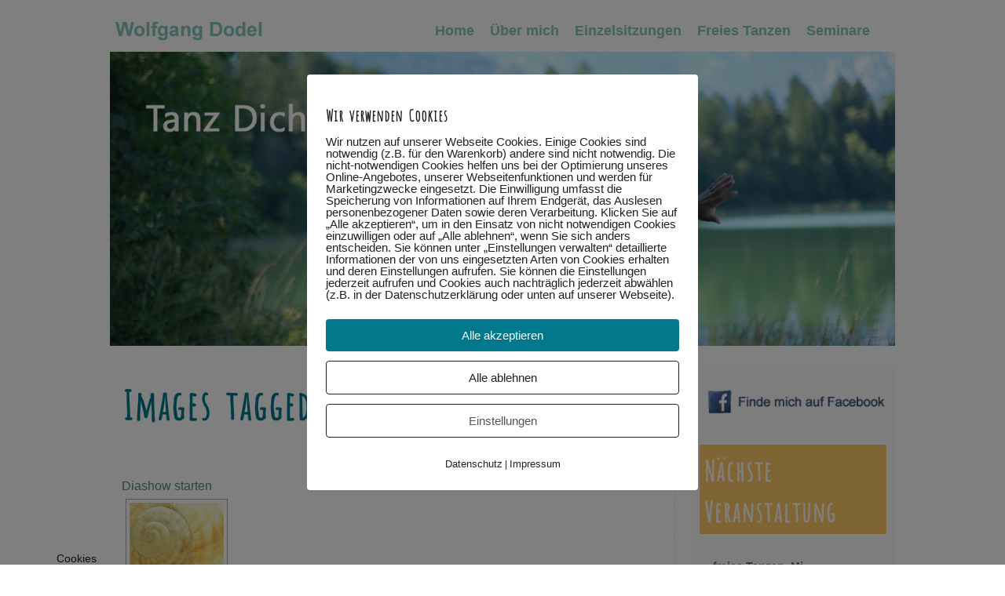

--- FILE ---
content_type: text/html; charset=UTF-8
request_url: https://wolfgang-dodel.de/ngg_tag/introvertiert/
body_size: 170839
content:
<!DOCTYPE html>
<!--[if IE 7]>	<html id="ie7" lang="de"> <![endif]-->
<!--[if IE 8]>	<html id="ie8" lang="de"> <![endif]-->
<!--[if IE 9]>	<html id="ie9" lang="de"> <![endif]-->
<!--[if !(IE 6) | !(IE 7) | !(IE 8) ] | !(IE 9) ><!-->	<html lang="de"> <!--<![endif]-->
<!-- ************************ -->
<head>
<meta charset="UTF-8" />
<meta name='viewport' content='width=device-width, initial-scale=1.0, maximum-scale=2.0, user-scalable=yes' />
<title>introvertiert Archive - Wolfgang Dodel</title>

<link rel="profile" href="http://gmpg.org/xfn/11" />
<link rel="pingback" href="https://wolfgang-dodel.de/xmlrpc.php" />
<!--[if lt IE 9]>
<script src="https://wolfgang-dodel.de/wp-content/themes/weaver-ii-pro/js/html5.js" type="text/javascript"></script>
<![endif]-->

<!-- Weaver II Pro Google Fonts -->
<link href='//wolfgang-dodel.de/wp-content/uploads/omgf/omgf-stylesheet-49/omgf-stylesheet-49.css?ver=1664123429' rel='stylesheet' type='text/css'><!-- font-family: 'Bree Serif', serif; --><link href='//wolfgang-dodel.de/wp-content/uploads/omgf/omgf-stylesheet-47/omgf-stylesheet-47.css?ver=1664123429' rel='stylesheet' type='text/css'><!-- font-family: 'PT Serif', serif; --><link href='//wolfgang-dodel.de/wp-content/uploads/omgf/omgf-stylesheet-54/omgf-stylesheet-54.css?ver=1664123429' rel='stylesheet' type='text/css'><!-- font-family: 'PT Sans Caption', sans-serif; --><link href="//wolfgang-dodel.de/wp-content/uploads/omgf/omgf-stylesheet-46/omgf-stylesheet-46.css?ver=1664123429" rel="stylesheet"> <link href="//wolfgang-dodel.de/wp-content/uploads/omgf/omgf-stylesheet-50/omgf-stylesheet-50.css?ver=1664123429" rel="stylesheet">
<script type="text/javascript">var weaverIsMobile=false;var weaverIsSimMobile=false;var weaverIsStacked=true;var weaverThemeWidth=1000;var weaverMenuThreshold=640;var weaverHideMenuBar=false;var weaverMobileDisabled=false;var weaverFlowToBottom=false;var weaverHideTooltip=false;var weaverUseSuperfish=false;</script>
<meta name='robots' content='index, follow, max-image-preview:large, max-snippet:-1, max-video-preview:-1' />
	<style>img:is([sizes="auto" i], [sizes^="auto," i]) { contain-intrinsic-size: 3000px 1500px }</style>
	        <meta http-equiv="Content-Security-Policy" content="default-src 'self' 'unsafe-eval' 'unsafe-inline'    *.met.vgwort.de  https://webinaris.co www.webinaris.co        ;  script-src 'self' 'unsafe-eval' 'unsafe-inline' data:   *.met.vgwort.de   https://webinaris.co www.webinaris.co      https://maps.google.com/ maps.googleapis.com *.googleapis.com/maps *.google.com/maps maps.gstatic.com *.google.com      https://js.stripe.com https://checkout.stripe.com;  style-src 'self' 'unsafe-inline'   *.met.vgwort.de      ;  img-src 'self' data:   *.met.vgwort.de  https://maps.google.com/ maps.googleapis.com *.googleapis.com/maps *.google.com/maps maps.gstatic.com *.google.com ;  connect-src *;  object-src 'self'   *.met.vgwort.de       ;  child-src 'self' blob:   *.met.vgwort.de       ;  form-action *;  frame-src 'self'   *.met.vgwort.de   https://maps.google.com/ maps.googleapis.com *.googleapis.com/maps *.google.com/maps maps.gstatic.com *.google.com  https://webinaris.co www.webinaris.co          https://js.stripe.com https://hooks.stripe.com https://checkout.stripe.com https://hooks.stripe.com; *.mollie.com font-src 'self' data:;  media-src 'self'   *.met.vgwort.de       ; ">
        
	<!-- This site is optimized with the Yoast SEO plugin v25.2 - https://yoast.com/wordpress/plugins/seo/ -->
	<link rel="canonical" href="https://wolfgang-dodel.de/ngg_tag/introvertiert/" />
	<meta property="og:locale" content="de_DE" />
	<meta property="og:type" content="article" />
	<meta property="og:title" content="introvertiert Archive - Wolfgang Dodel" />
	<meta property="og:url" content="https://wolfgang-dodel.de/ngg_tag/introvertiert/" />
	<meta property="og:site_name" content="Wolfgang Dodel" />
	<script type="application/ld+json" class="yoast-schema-graph">{"@context":"https://schema.org","@graph":[{"@type":"CollectionPage","@id":"https://wolfgang-dodel.de/ngg_tag/introvertiert/","url":"https://wolfgang-dodel.de/ngg_tag/introvertiert/","name":"introvertiert Archive - Wolfgang Dodel","isPartOf":{"@id":"https://wolfgang-dodel.de/#website"},"breadcrumb":{"@id":"https://wolfgang-dodel.de/ngg_tag/introvertiert/#breadcrumb"},"inLanguage":"de"},{"@type":"BreadcrumbList","@id":"https://wolfgang-dodel.de/ngg_tag/introvertiert/#breadcrumb","itemListElement":[{"@type":"ListItem","position":1,"name":"Home","item":"https://wolfgang-dodel.de/"},{"@type":"ListItem","position":2,"name":"introvertiert"}]},{"@type":"WebSite","@id":"https://wolfgang-dodel.de/#website","url":"https://wolfgang-dodel.de/","name":"Wolfgang Dodel","description":"freies Tanzen in Marktoberdorf und Füssen - tanze Dich frei und erfahre mehr Lebensfreude","potentialAction":[{"@type":"SearchAction","target":{"@type":"EntryPoint","urlTemplate":"https://wolfgang-dodel.de/?s={search_term_string}"},"query-input":{"@type":"PropertyValueSpecification","valueRequired":true,"valueName":"search_term_string"}}],"inLanguage":"de"}]}</script>
	<!-- / Yoast SEO plugin. -->


<link rel="alternate" type="application/rss+xml" title="Wolfgang Dodel &raquo; Feed" href="https://wolfgang-dodel.de/feed/" />
<link rel="alternate" type="application/rss+xml" title="Wolfgang Dodel &raquo; Kommentar-Feed" href="https://wolfgang-dodel.de/comments/feed/" />
<script type="text/javascript">
/* <![CDATA[ */
window._wpemojiSettings = {"baseUrl":"https:\/\/s.w.org\/images\/core\/emoji\/15.1.0\/72x72\/","ext":".png","svgUrl":"https:\/\/s.w.org\/images\/core\/emoji\/15.1.0\/svg\/","svgExt":".svg","source":{"concatemoji":"https:\/\/wolfgang-dodel.de\/wp-includes\/js\/wp-emoji-release.min.js?ver=6.8.1"}};
/*! This file is auto-generated */
!function(i,n){var o,s,e;function c(e){try{var t={supportTests:e,timestamp:(new Date).valueOf()};sessionStorage.setItem(o,JSON.stringify(t))}catch(e){}}function p(e,t,n){e.clearRect(0,0,e.canvas.width,e.canvas.height),e.fillText(t,0,0);var t=new Uint32Array(e.getImageData(0,0,e.canvas.width,e.canvas.height).data),r=(e.clearRect(0,0,e.canvas.width,e.canvas.height),e.fillText(n,0,0),new Uint32Array(e.getImageData(0,0,e.canvas.width,e.canvas.height).data));return t.every(function(e,t){return e===r[t]})}function u(e,t,n){switch(t){case"flag":return n(e,"\ud83c\udff3\ufe0f\u200d\u26a7\ufe0f","\ud83c\udff3\ufe0f\u200b\u26a7\ufe0f")?!1:!n(e,"\ud83c\uddfa\ud83c\uddf3","\ud83c\uddfa\u200b\ud83c\uddf3")&&!n(e,"\ud83c\udff4\udb40\udc67\udb40\udc62\udb40\udc65\udb40\udc6e\udb40\udc67\udb40\udc7f","\ud83c\udff4\u200b\udb40\udc67\u200b\udb40\udc62\u200b\udb40\udc65\u200b\udb40\udc6e\u200b\udb40\udc67\u200b\udb40\udc7f");case"emoji":return!n(e,"\ud83d\udc26\u200d\ud83d\udd25","\ud83d\udc26\u200b\ud83d\udd25")}return!1}function f(e,t,n){var r="undefined"!=typeof WorkerGlobalScope&&self instanceof WorkerGlobalScope?new OffscreenCanvas(300,150):i.createElement("canvas"),a=r.getContext("2d",{willReadFrequently:!0}),o=(a.textBaseline="top",a.font="600 32px Arial",{});return e.forEach(function(e){o[e]=t(a,e,n)}),o}function t(e){var t=i.createElement("script");t.src=e,t.defer=!0,i.head.appendChild(t)}"undefined"!=typeof Promise&&(o="wpEmojiSettingsSupports",s=["flag","emoji"],n.supports={everything:!0,everythingExceptFlag:!0},e=new Promise(function(e){i.addEventListener("DOMContentLoaded",e,{once:!0})}),new Promise(function(t){var n=function(){try{var e=JSON.parse(sessionStorage.getItem(o));if("object"==typeof e&&"number"==typeof e.timestamp&&(new Date).valueOf()<e.timestamp+604800&&"object"==typeof e.supportTests)return e.supportTests}catch(e){}return null}();if(!n){if("undefined"!=typeof Worker&&"undefined"!=typeof OffscreenCanvas&&"undefined"!=typeof URL&&URL.createObjectURL&&"undefined"!=typeof Blob)try{var e="postMessage("+f.toString()+"("+[JSON.stringify(s),u.toString(),p.toString()].join(",")+"));",r=new Blob([e],{type:"text/javascript"}),a=new Worker(URL.createObjectURL(r),{name:"wpTestEmojiSupports"});return void(a.onmessage=function(e){c(n=e.data),a.terminate(),t(n)})}catch(e){}c(n=f(s,u,p))}t(n)}).then(function(e){for(var t in e)n.supports[t]=e[t],n.supports.everything=n.supports.everything&&n.supports[t],"flag"!==t&&(n.supports.everythingExceptFlag=n.supports.everythingExceptFlag&&n.supports[t]);n.supports.everythingExceptFlag=n.supports.everythingExceptFlag&&!n.supports.flag,n.DOMReady=!1,n.readyCallback=function(){n.DOMReady=!0}}).then(function(){return e}).then(function(){var e;n.supports.everything||(n.readyCallback(),(e=n.source||{}).concatemoji?t(e.concatemoji):e.wpemoji&&e.twemoji&&(t(e.twemoji),t(e.wpemoji)))}))}((window,document),window._wpemojiSettings);
/* ]]> */
</script>
<link rel='stylesheet' id='weaverii-main-style-sheet-css' href='https://wolfgang-dodel.de/wp-content/themes/weaver-ii-pro/style.min.css?ver=2.2.4' type='text/css' media='all' />
<link rel='stylesheet' id='weaverii-mobile-style-sheet-css' href='https://wolfgang-dodel.de/wp-content/themes/weaver-ii-pro/style-mobile.min.css?ver=2.2.4' type='text/css' media='all' />
<link rel='stylesheet' id='weaverii-style-sheet-css' href='https://wolfgang-dodel.de/wp-content/uploads/weaverii-subthemes/style-weaverii.css?ver=363' type='text/css' media='all' />
<style id='wp-emoji-styles-inline-css' type='text/css'>

	img.wp-smiley, img.emoji {
		display: inline !important;
		border: none !important;
		box-shadow: none !important;
		height: 1em !important;
		width: 1em !important;
		margin: 0 0.07em !important;
		vertical-align: -0.1em !important;
		background: none !important;
		padding: 0 !important;
	}
</style>
<link rel='stylesheet' id='wp-block-library-css' href='https://wolfgang-dodel.de/wp-includes/css/dist/block-library/style.min.css?ver=6.8.1' type='text/css' media='all' />
<style id='classic-theme-styles-inline-css' type='text/css'>
/*! This file is auto-generated */
.wp-block-button__link{color:#fff;background-color:#32373c;border-radius:9999px;box-shadow:none;text-decoration:none;padding:calc(.667em + 2px) calc(1.333em + 2px);font-size:1.125em}.wp-block-file__button{background:#32373c;color:#fff;text-decoration:none}
</style>
<link rel='stylesheet' id='bb-tcs-editor-style-shared-css' href='https://wolfgang-dodel.de/wp-content/customeditor-style-shared.css' type='text/css' media='all' />
<style id='global-styles-inline-css' type='text/css'>
:root{--wp--preset--aspect-ratio--square: 1;--wp--preset--aspect-ratio--4-3: 4/3;--wp--preset--aspect-ratio--3-4: 3/4;--wp--preset--aspect-ratio--3-2: 3/2;--wp--preset--aspect-ratio--2-3: 2/3;--wp--preset--aspect-ratio--16-9: 16/9;--wp--preset--aspect-ratio--9-16: 9/16;--wp--preset--color--black: #000000;--wp--preset--color--cyan-bluish-gray: #abb8c3;--wp--preset--color--white: #ffffff;--wp--preset--color--pale-pink: #f78da7;--wp--preset--color--vivid-red: #cf2e2e;--wp--preset--color--luminous-vivid-orange: #ff6900;--wp--preset--color--luminous-vivid-amber: #fcb900;--wp--preset--color--light-green-cyan: #7bdcb5;--wp--preset--color--vivid-green-cyan: #00d084;--wp--preset--color--pale-cyan-blue: #8ed1fc;--wp--preset--color--vivid-cyan-blue: #0693e3;--wp--preset--color--vivid-purple: #9b51e0;--wp--preset--gradient--vivid-cyan-blue-to-vivid-purple: linear-gradient(135deg,rgba(6,147,227,1) 0%,rgb(155,81,224) 100%);--wp--preset--gradient--light-green-cyan-to-vivid-green-cyan: linear-gradient(135deg,rgb(122,220,180) 0%,rgb(0,208,130) 100%);--wp--preset--gradient--luminous-vivid-amber-to-luminous-vivid-orange: linear-gradient(135deg,rgba(252,185,0,1) 0%,rgba(255,105,0,1) 100%);--wp--preset--gradient--luminous-vivid-orange-to-vivid-red: linear-gradient(135deg,rgba(255,105,0,1) 0%,rgb(207,46,46) 100%);--wp--preset--gradient--very-light-gray-to-cyan-bluish-gray: linear-gradient(135deg,rgb(238,238,238) 0%,rgb(169,184,195) 100%);--wp--preset--gradient--cool-to-warm-spectrum: linear-gradient(135deg,rgb(74,234,220) 0%,rgb(151,120,209) 20%,rgb(207,42,186) 40%,rgb(238,44,130) 60%,rgb(251,105,98) 80%,rgb(254,248,76) 100%);--wp--preset--gradient--blush-light-purple: linear-gradient(135deg,rgb(255,206,236) 0%,rgb(152,150,240) 100%);--wp--preset--gradient--blush-bordeaux: linear-gradient(135deg,rgb(254,205,165) 0%,rgb(254,45,45) 50%,rgb(107,0,62) 100%);--wp--preset--gradient--luminous-dusk: linear-gradient(135deg,rgb(255,203,112) 0%,rgb(199,81,192) 50%,rgb(65,88,208) 100%);--wp--preset--gradient--pale-ocean: linear-gradient(135deg,rgb(255,245,203) 0%,rgb(182,227,212) 50%,rgb(51,167,181) 100%);--wp--preset--gradient--electric-grass: linear-gradient(135deg,rgb(202,248,128) 0%,rgb(113,206,126) 100%);--wp--preset--gradient--midnight: linear-gradient(135deg,rgb(2,3,129) 0%,rgb(40,116,252) 100%);--wp--preset--font-size--small: 13px;--wp--preset--font-size--medium: 20px;--wp--preset--font-size--large: 36px;--wp--preset--font-size--x-large: 42px;--wp--preset--spacing--20: 0.44rem;--wp--preset--spacing--30: 0.67rem;--wp--preset--spacing--40: 1rem;--wp--preset--spacing--50: 1.5rem;--wp--preset--spacing--60: 2.25rem;--wp--preset--spacing--70: 3.38rem;--wp--preset--spacing--80: 5.06rem;--wp--preset--shadow--natural: 6px 6px 9px rgba(0, 0, 0, 0.2);--wp--preset--shadow--deep: 12px 12px 50px rgba(0, 0, 0, 0.4);--wp--preset--shadow--sharp: 6px 6px 0px rgba(0, 0, 0, 0.2);--wp--preset--shadow--outlined: 6px 6px 0px -3px rgba(255, 255, 255, 1), 6px 6px rgba(0, 0, 0, 1);--wp--preset--shadow--crisp: 6px 6px 0px rgba(0, 0, 0, 1);}:where(.is-layout-flex){gap: 0.5em;}:where(.is-layout-grid){gap: 0.5em;}body .is-layout-flex{display: flex;}.is-layout-flex{flex-wrap: wrap;align-items: center;}.is-layout-flex > :is(*, div){margin: 0;}body .is-layout-grid{display: grid;}.is-layout-grid > :is(*, div){margin: 0;}:where(.wp-block-columns.is-layout-flex){gap: 2em;}:where(.wp-block-columns.is-layout-grid){gap: 2em;}:where(.wp-block-post-template.is-layout-flex){gap: 1.25em;}:where(.wp-block-post-template.is-layout-grid){gap: 1.25em;}.has-black-color{color: var(--wp--preset--color--black) !important;}.has-cyan-bluish-gray-color{color: var(--wp--preset--color--cyan-bluish-gray) !important;}.has-white-color{color: var(--wp--preset--color--white) !important;}.has-pale-pink-color{color: var(--wp--preset--color--pale-pink) !important;}.has-vivid-red-color{color: var(--wp--preset--color--vivid-red) !important;}.has-luminous-vivid-orange-color{color: var(--wp--preset--color--luminous-vivid-orange) !important;}.has-luminous-vivid-amber-color{color: var(--wp--preset--color--luminous-vivid-amber) !important;}.has-light-green-cyan-color{color: var(--wp--preset--color--light-green-cyan) !important;}.has-vivid-green-cyan-color{color: var(--wp--preset--color--vivid-green-cyan) !important;}.has-pale-cyan-blue-color{color: var(--wp--preset--color--pale-cyan-blue) !important;}.has-vivid-cyan-blue-color{color: var(--wp--preset--color--vivid-cyan-blue) !important;}.has-vivid-purple-color{color: var(--wp--preset--color--vivid-purple) !important;}.has-black-background-color{background-color: var(--wp--preset--color--black) !important;}.has-cyan-bluish-gray-background-color{background-color: var(--wp--preset--color--cyan-bluish-gray) !important;}.has-white-background-color{background-color: var(--wp--preset--color--white) !important;}.has-pale-pink-background-color{background-color: var(--wp--preset--color--pale-pink) !important;}.has-vivid-red-background-color{background-color: var(--wp--preset--color--vivid-red) !important;}.has-luminous-vivid-orange-background-color{background-color: var(--wp--preset--color--luminous-vivid-orange) !important;}.has-luminous-vivid-amber-background-color{background-color: var(--wp--preset--color--luminous-vivid-amber) !important;}.has-light-green-cyan-background-color{background-color: var(--wp--preset--color--light-green-cyan) !important;}.has-vivid-green-cyan-background-color{background-color: var(--wp--preset--color--vivid-green-cyan) !important;}.has-pale-cyan-blue-background-color{background-color: var(--wp--preset--color--pale-cyan-blue) !important;}.has-vivid-cyan-blue-background-color{background-color: var(--wp--preset--color--vivid-cyan-blue) !important;}.has-vivid-purple-background-color{background-color: var(--wp--preset--color--vivid-purple) !important;}.has-black-border-color{border-color: var(--wp--preset--color--black) !important;}.has-cyan-bluish-gray-border-color{border-color: var(--wp--preset--color--cyan-bluish-gray) !important;}.has-white-border-color{border-color: var(--wp--preset--color--white) !important;}.has-pale-pink-border-color{border-color: var(--wp--preset--color--pale-pink) !important;}.has-vivid-red-border-color{border-color: var(--wp--preset--color--vivid-red) !important;}.has-luminous-vivid-orange-border-color{border-color: var(--wp--preset--color--luminous-vivid-orange) !important;}.has-luminous-vivid-amber-border-color{border-color: var(--wp--preset--color--luminous-vivid-amber) !important;}.has-light-green-cyan-border-color{border-color: var(--wp--preset--color--light-green-cyan) !important;}.has-vivid-green-cyan-border-color{border-color: var(--wp--preset--color--vivid-green-cyan) !important;}.has-pale-cyan-blue-border-color{border-color: var(--wp--preset--color--pale-cyan-blue) !important;}.has-vivid-cyan-blue-border-color{border-color: var(--wp--preset--color--vivid-cyan-blue) !important;}.has-vivid-purple-border-color{border-color: var(--wp--preset--color--vivid-purple) !important;}.has-vivid-cyan-blue-to-vivid-purple-gradient-background{background: var(--wp--preset--gradient--vivid-cyan-blue-to-vivid-purple) !important;}.has-light-green-cyan-to-vivid-green-cyan-gradient-background{background: var(--wp--preset--gradient--light-green-cyan-to-vivid-green-cyan) !important;}.has-luminous-vivid-amber-to-luminous-vivid-orange-gradient-background{background: var(--wp--preset--gradient--luminous-vivid-amber-to-luminous-vivid-orange) !important;}.has-luminous-vivid-orange-to-vivid-red-gradient-background{background: var(--wp--preset--gradient--luminous-vivid-orange-to-vivid-red) !important;}.has-very-light-gray-to-cyan-bluish-gray-gradient-background{background: var(--wp--preset--gradient--very-light-gray-to-cyan-bluish-gray) !important;}.has-cool-to-warm-spectrum-gradient-background{background: var(--wp--preset--gradient--cool-to-warm-spectrum) !important;}.has-blush-light-purple-gradient-background{background: var(--wp--preset--gradient--blush-light-purple) !important;}.has-blush-bordeaux-gradient-background{background: var(--wp--preset--gradient--blush-bordeaux) !important;}.has-luminous-dusk-gradient-background{background: var(--wp--preset--gradient--luminous-dusk) !important;}.has-pale-ocean-gradient-background{background: var(--wp--preset--gradient--pale-ocean) !important;}.has-electric-grass-gradient-background{background: var(--wp--preset--gradient--electric-grass) !important;}.has-midnight-gradient-background{background: var(--wp--preset--gradient--midnight) !important;}.has-small-font-size{font-size: var(--wp--preset--font-size--small) !important;}.has-medium-font-size{font-size: var(--wp--preset--font-size--medium) !important;}.has-large-font-size{font-size: var(--wp--preset--font-size--large) !important;}.has-x-large-font-size{font-size: var(--wp--preset--font-size--x-large) !important;}
:where(.wp-block-post-template.is-layout-flex){gap: 1.25em;}:where(.wp-block-post-template.is-layout-grid){gap: 1.25em;}
:where(.wp-block-columns.is-layout-flex){gap: 2em;}:where(.wp-block-columns.is-layout-grid){gap: 2em;}
:root :where(.wp-block-pullquote){font-size: 1.5em;line-height: 1.6;}
</style>
<link rel='stylesheet' id='pixelmate-public-css-css' href='https://wolfgang-dodel.de/wp-content/plugins/Pixelmate/public//assets/css/pixelmate.css?ver=6.8.1' type='text/css' media='all' />
<link rel='stylesheet' id='contact-form-7-css' href='https://wolfgang-dodel.de/wp-content/plugins/contact-form-7/includes/css/styles.css?ver=6.0.6' type='text/css' media='all' />
<link rel='stylesheet' id='ngg_trigger_buttons-css' href='https://wolfgang-dodel.de/wp-content/plugins/nextgen-gallery/static/GalleryDisplay/trigger_buttons.css?ver=3.59.12' type='text/css' media='all' />
<link rel='stylesheet' id='fancybox-0-css' href='https://wolfgang-dodel.de/wp-content/plugins/nextgen-gallery/static/Lightbox/fancybox/jquery.fancybox-1.3.4.css?ver=3.59.12' type='text/css' media='all' />
<link rel='stylesheet' id='fontawesome_v4_shim_style-css' href='https://wolfgang-dodel.de/wp-content/plugins/nextgen-gallery/static/FontAwesome/css/v4-shims.min.css?ver=6.8.1' type='text/css' media='all' />
<link rel='stylesheet' id='fontawesome-css' href='https://wolfgang-dodel.de/wp-content/plugins/nextgen-gallery/static/FontAwesome/css/all.min.css?ver=6.8.1' type='text/css' media='all' />
<link rel='stylesheet' id='nextgen_pagination_style-css' href='https://wolfgang-dodel.de/wp-content/plugins/nextgen-gallery/static/GalleryDisplay/pagination_style.css?ver=3.59.12' type='text/css' media='all' />
<link rel='stylesheet' id='nextgen_basic_thumbnails_style-css' href='https://wolfgang-dodel.de/wp-content/plugins/nextgen-gallery/static/Thumbnails/nextgen_basic_thumbnails.css?ver=3.59.12' type='text/css' media='all' />
<script type="text/javascript" src="https://wolfgang-dodel.de/wp-includes/js/jquery/jquery.min.js?ver=3.7.1" id="jquery-core-js"></script>
<script type="text/javascript" src="https://wolfgang-dodel.de/wp-includes/js/jquery/jquery-migrate.min.js?ver=3.4.1" id="jquery-migrate-js"></script>
<script type="text/javascript" id="pixelmate-public-js-js-extra">
/* <![CDATA[ */
var js_options = {"google_fonts":[{"font_url":"https:\/\/wolfgang-dodel.de\/wp-content\/uploads\/2024\/06\/OpenSans-VariableFont_wdthwght.ttf","font_name":"OpenSansLokal","font_weight":"400","font_style":"Normal"},{"font_url":"https:\/\/wolfgang-dodel.de\/wp-content\/uploads\/2024\/06\/AmaticaSC-Regular.ttf","font_name":"AmaticaSCLokal","font_weight":"400","font_style":"Normal"}],"flexTracking":[],"flexWerbung":[],"flexNotwendig":[],"flexSonstige":[],"webinaris":"","webinaris_load":"0","pixelmate_script":"0","pixelmate_script_code_head":"","pixelmate_script_code_body":"","pixelmate_script_code_footer":"","pixelmate_script_stats":"0","pixelmate_script_code_head_stats":"","pixelmate_script_code_body_stats":"","pixelmate_script_code_footer_stats":"","pixelmate_tag_manager":"0","pixelmate_gtm":"GTM-0000000","domain":"de","full_domain":"https:\/\/wolfgang-dodel.de","wpmllang":"no-wpml","gen_banner_aktiv":null,"gen_banner_delay":null,"gen_individuell":" ","gen_heading":" ","gen_text":" ","gen_allow_text":" ","gen_single_text":" ","gen_deny_text":" ","gen_dse_text":"Datenschutz","gen_impressum_text":"Impressum","speicherdauer_der_cookies":"14","cookies_secure":"0","alt_track":"0","pix_settings_check":null,"pix_settings_uberschrift":"Cookie Einstellungen","pix_settings_hinweis_dse":"Hier k\u00f6nnen die auf dieser Website verwendeten externen Dienste eingesehen und einzeln zugelassen\/abgelehnt werden.","pix_settings_notwendige_c":"nur notwendige Cookies akzeptieren","pix_settings_notwendige_c_text":"","pix_settings_statistik":"Statistik Cookies akzeptieren","pix_settings_statistik_text":"","pix_settings_statistik_aus":null,"pix_settings_werbung":"Marketing Cookies akzeptieren","pix_settings_werbung_text":"","pix_settings_werbung_aus":null,"pix_settings_videos":"Externe Medien akzeptieren","pix_settings_videos_text":"","pix_settings_videos_aus":null,"pix_settings_sonstige":"Sonstigen externen Content akzeptieren","pix_settings_sonstige_text":"","pix_settings_sonstige_aus":null,"pix_settings_speichern_button":"speichern","pix_settings_more":"mehr","pix_settings_dse_ex":"Datenschutzerkl\u00e4rung","design_pos":"Fullscreen","elmentor_popup_id":"","pixelmate_logo_check":"0","pixelmate_logo":"","banner_padding_oben":"24","box_margin":"0px 0px 0px 0px","box_border_width":"0px 0px 0px 0px","box_border_style":"solid","box_border_color":"#ffffff","box_padding":"24px 24px 24px 24px","box_border_radius":"4px 4px 4px 4px","box_bg_color":"#ffffff","box_color_title":"#212121","box_color_text":"#212121","box_bg_verlauf":"0","box_bg_verlauf_1":"#ffffff","box_bg_verlauf_2":"#ffffff","box_shadow":"0","box_shadow_h":"3","box_shadow_v":"0","box_shadow_blur":"3","box_shadow_color":"#000000","box_h_font_size":"20","box_font_size":"15","box_line_height":"1","pixelmate_text_align":"left","cb_aktiv":"1","cb_position":"unten links","cb_font_size":"14","cb_background":"#FFFFFF","cb_color":"#212121","cb_important":"1","btn_bg_color":"#01788c","btn_color":"white","btn_border_color":"rgba(0,0,0,0.06)","btn_border_width":"0","btn_border_radius":"4","btn_deny_bg_color":"#ffffff","btn_deny_color":"#212121","btn_deny_border_color":"#212121","btn_deny_border_width":"1","btn_deny_border_radius":"4","btn_set_bg_color":"#ffffff","btn_set_color":"#555555","btn_set_border_color":"#212121","btn_set_border_width":"1","btn_set_border_radius":"4","ga":"0","gaText":null,"gaId":"UA-000000","ga2":null,"gaId2":null,"gaAno":"1","google_optimize_aktivieren":"0","google_optimize_id":"000000","ga_cookie_duration":"730","ga_cookies_ssl":"0","media_youtube":"1","media_youtube_text":"YouTube ist eine Videohosting Plattform. Durch die externe Einbindung von Videos werden personenbezogene Daten an YouTube \u00fcbermittelt.","media_vimeo":"0","media_vimeo_text":"Vimeo ist eine Videohosting Plattform. Durch die externe Einbindung von Videos werden personenbezogene Daten an Vimeo \u00fcbermittelt.","media_twitter":"0","media_twitter_text":"Twitter ist ein Nachrichtendienst. Durch das einbetten von Twitter Beitr\u00e4gen auf unserer Website werden personenbezogene Daten an Twitter \u00fcbermittelt.","media_gmaps":"0","media_gmaps_text":"Wir haben auf unserer Website interaktive Karten mit Hilfe von Google Maps der Google LLC. (\u201eGoogle\u201c) integriert. Die Karten werden nur angezeigt, wenn Sie dem Setzen und Auslesen von Cookies durch Google zustimmen. Dadurch k\u00f6nnen personenbezogene Daten an Google \u00fcbermittelt werden.","media_osm":"0","media_osm_text":"Durch die Einbettung von Google Maps auf unserer Website werden personenbezogene Daten an Google \u00fcbermittelt.","media_calendly":"0","media_calendly_text":"Calendly ist Buchungstool. Durch die Einbettung auf unserer Website werden personenbezogene Daten an Calendly \u00fcbermittelt.","media_xing_events":"0","media_xing_events_text":"Durch die Einbettung von Xing werden personenbezogene Daten an Xing \u00fcbermittelt.","media_libsyn":"0","media_libsyn_text":"Durch die Einbettung des Podcast Players von Libsyn werden personenbezogene Daten an Libsyn \u00fcbermittelt.","media_trustindex":"0","media_trustindex_text":"Durch die Einbettung der Google Reviews werden Daten an Trustindex.io \u00fcbermittelt.","media_recaptcha":"0","media_recaptcha_text":"ReCaptcha muss auf unserer Website geladen werden, um Kontaktanfragen zu versenden.","dse_extern":"","dse_extern_url":null,"impressum_extern":"","impressum_extern_url":null,"fb":"0","fbText":null,"fbId":"00000000","fb_opt_out":"","fb_consent_mode":"","csp":"1","csp_admin":"","youtubeIn":"1","youtubeHeading":null,"youtubeText":null,"vimeoIn":null,"vimeoHeading":null,"vimeoText":null,"wlVimeo":"0","wlYoutube":"0","wlGmaps":"1","wlReCaptcha":"0","dse":"https:\/\/wolfgang-dodel.de\/impressum\/datenschutzerklaerung\/","impressum":"https:\/\/wolfgang-dodel.de\/impressum\/","protokoll":null,"txt_cookie_banner_heading":"Wir verwenden Cookies","txt_cookie_banner":"Wir nutzen auf unserer Webseite Cookies. Einige Cookies sind notwendig (z.B. f\u00fcr den Warenkorb) andere sind nicht notwendig. Die nicht-notwendigen Cookies helfen uns bei der Optimierung unseres Online-Angebotes, unserer Webseitenfunktionen und werden f\u00fcr Marketingzwecke eingesetzt.\nDie Einwilligung umfasst die Speicherung von Informationen auf Ihrem Endger\u00e4t, das Auslesen personenbezogener Daten sowie deren Verarbeitung. \nKlicken Sie auf \u201eAlle akzeptieren\u201c, um in den Einsatz von nicht notwendigen Cookies einzuwilligen oder auf \u201eAlle ablehnen\u201c, wenn Sie sich anders entscheiden.\nSie k\u00f6nnen unter \u201eEinstellungen verwalten\u201c detaillierte Informationen der von uns eingesetzten Arten von Cookies erhalten und deren Einstellungen aufrufen. \nSie k\u00f6nnen die Einstellungen jederzeit aufrufen und Cookies auch nachtr\u00e4glich jederzeit abw\u00e4hlen (z.B. in der Datenschutzerkl\u00e4rung oder unten auf unserer Webseite).","txt_btn_allow":"Alle akzeptieren","txt_btn_deny":"Alle ablehnen","txt_btn_settings":"Einstellungen","txt_datenschutz":"Datenschutz","txt_impressum":"Impressum","txt_datenschutz_hinweis":"Mehr Informationen zu den verwendeten Diensten auf dieser Website stehen in der Datenschutzerkl\u00e4rung.","txt_allow":"Akzeptieren","txt_youtube_heading":"YouTube aktivieren?","txt_youtube_content":"YouTube Videos k\u00f6nnen nur angezeigt werden, wenn Cookies gesetzt werden d\u00fcrfen.","txt_youtube_footer":"Wenn YouTube f\u00fcr diese Website aktiviert wurde, werden Daten an YouTube \u00fcbermittelt und ausgewertet. Mehr dazu in der Datenschutzerkl\u00e4rung von YouTube:","txt_vimeo_heading":"Vimeo aktivieren?","txt_vimeo_content":"Vimeo Videos k\u00f6nnen nur angezeigt werden, wenn Cookies gesetzt werden d\u00fcrfen.","txt_vimeo_footer":"Wenn Vimeo auf dieser Website aktiviert wird, werden personenbezogene Daten zu Vimeo \u00fcbermittelt und ausgewertet. Mehr dazu in der Vimeo Datenschutzerkl\u00e4rung: ","txt_gmaps_heading":"Google Maps aktivieren?","txt_gmaps_content":"Google Maps kann nur aktiviert werden, wenn Cookies gesetzt werden d\u00fcrfen.","txt_gmaps_footer":"Wenn Google Maps aktiviert wurde, werden personenbezogene Daten an Google gesendet und verarbeitet. Mehr dazu in der Datenschutzerkl\u00e4rung von Google:","txt_osm_heading":"Open Street Maps aktivieren?","txt_osm_content":"Hier w\u00fcrden wir gerne eine Karte von Open Street Maps anzeigen und daf\u00fcr Cookies setzen. ","txt_osm_footer":"Wenn Open Street Maps f\u00fcr diese Seite aktiviert ist, werden personenbezogene Daten an openstreetmap.de \u00fcbermittelt und verarbeitet. Weitere Informationen findest du in den Datenschutzbestimmungen von OpenStreetMap: ","txt_twitter_heading":"Twitter aktivieren?","txt_twitter_content":"Hier w\u00fcrden wir gerne Inhalte von Twitter anzeigen.","txt_twitter_footer":"Wenn diese Inhalte auf dieser Website geladen werden d\u00fcrfen, wird eine externe Verbindung zu Twitter hergestellt und es k\u00f6nnen Cookies gesetzt werden.","txt_libsyn_heading":"Libsyn Podcast aktivieren?","txt_libsyn_content":"Hier w\u00fcrden wir gerne den Podcast Player von Libsyn anzeigen. Dazu m\u00fcssen Cookies gesetzt werden und es wird eine externe Verbindung zu Libsyn.com aufgebaut.","txt_libsyn_footer":"Wenn der Podcast Player von Libsyn.com aktiviert wird, werden personenbezogene Daten an Libsyn gesendet und verarbeitet. Mehr dazu findest du hier:","txt_trustindex_heading":"Google Reviews anzeigen?","txt_trustindex_content":"An dieser Stelle w\u00fcrden wir gerne Google Reviews einblenden. Daf\u00fcr muss eine Verbindung zu trustindex.io hergestellt werden.","txt_trustindex_footer":"F\u00fcr mehr Informationen findest du die Datenschutzerkl\u00e4rung von trustindex.io ","txt_here":"hier","txt_more":"mehr erfahren","calendly_h2":"Jetzt buchen","calendly_text":"F\u00fcr Buchungen nutzen wir das externe Tool Calendly. Wenn es aktiviert wird, werden personenbezogene Daten an Calendly \u00fcbermittelt und verarbeitet. ","calendly_btn":"weiter","xing_h2":"Xing Events anzeigen","xing_text":"Um Xing Events auf dieser Website anzeigen zu k\u00f6nnen, m\u00fcssen Cookies gesetzt werden.","xing_btn":"weiter","issingle":"no","pixe_test":{"margin":"0px 0px 0px 0px","border":"0px solid ","padding":"12px 24px 24px 24px","border-radius":"5px","margin-top":"0px","margin-right":"0px","margin-bottom":"0px","margin-left":"0px","border-top":"0px","border-right":"0px","border-bottom":"0px","border-left":"0px","padding-top":"12px","padding-right":"24px","padding-bottom":"24px","padding-left":"24px","background-color":"#ffffff","border-color":"","color":"#0a0a0a","border-style":"solid","border-top-left-radius":"4px","border-bottom-left-radius":"4px","border-top-right-radius":"4px","border-bottom-right-radius":"4px"},"client_ip":"3.142.186.96","wpml_exists":"0","sprachumschalter_aktivieren":"0","ajaxurl":"https:\/\/wolfgang-dodel.de\/wp-admin\/admin-ajax.php","nonce":"0ef7875943","elementor":"false","divi_builder":"false"};
/* ]]> */
</script>
<script type="module" async src="https://wolfgang-dodel.de/wp-content/plugins/Pixelmate/public//assets/js/dist/bundle.js?ver=1.0.0"></script><script type="text/javascript" id="omgf-frontend-js-extra">
/* <![CDATA[ */
var omgf_frontend_i18n = {"info_box_alert_text":"Google Fonts were found on this page. Click here for more information.","info_box_notice_text":"There are potential issues in your configuration that require your attention.","info_box_admin_url":"https:\/\/wolfgang-dodel.de\/wp-admin\/options-general.php?page=optimize-webfonts","ajax_url":"https:\/\/wolfgang-dodel.de\/wp-admin\/admin-ajax.php","nonce":"ad8c329047"};
/* ]]> */
</script>
<script type="text/javascript" src="https://wolfgang-dodel.de/wp-content/plugins/host-webfonts-local/assets/js/omgf-frontend.min.js?ver=1748623005" id="omgf-frontend-js" defer="defer" data-wp-strategy="defer"></script>
<script type="text/javascript" id="photocrati_ajax-js-extra">
/* <![CDATA[ */
var photocrati_ajax = {"url":"https:\/\/wolfgang-dodel.de\/index.php?photocrati_ajax=1","rest_url":"https:\/\/wolfgang-dodel.de\/wp-json\/","wp_home_url":"https:\/\/wolfgang-dodel.de","wp_site_url":"https:\/\/wolfgang-dodel.de","wp_root_url":"https:\/\/wolfgang-dodel.de","wp_plugins_url":"https:\/\/wolfgang-dodel.de\/wp-content\/plugins","wp_content_url":"https:\/\/wolfgang-dodel.de\/wp-content","wp_includes_url":"https:\/\/wolfgang-dodel.de\/wp-includes\/","ngg_param_slug":"nggallery","rest_nonce":"24406ab1cf"};
/* ]]> */
</script>
<script type="text/javascript" src="https://wolfgang-dodel.de/wp-content/plugins/nextgen-gallery/static/Legacy/ajax.min.js?ver=3.59.12" id="photocrati_ajax-js"></script>
<script type="text/javascript" src="https://wolfgang-dodel.de/wp-content/plugins/nextgen-gallery/static/FontAwesome/js/v4-shims.min.js?ver=5.3.1" id="fontawesome_v4_shim-js"></script>
<script type="text/javascript" defer crossorigin="anonymous" data-auto-replace-svg="false" data-keep-original-source="false" data-search-pseudo-elements src="https://wolfgang-dodel.de/wp-content/plugins/nextgen-gallery/static/FontAwesome/js/all.min.js?ver=5.3.1" id="fontawesome-js"></script>
<script type="text/javascript" src="https://wolfgang-dodel.de/wp-content/plugins/nextgen-gallery/static/Thumbnails/nextgen_basic_thumbnails.js?ver=3.59.12" id="nextgen_basic_thumbnails_script-js"></script>
<script type="text/javascript" src="https://wolfgang-dodel.de/wp-content/plugins/nextgen-gallery/static/Thumbnails/ajax_pagination.js?ver=3.59.12" id="nextgen-basic-thumbnails-ajax-pagination-js"></script>
<link rel="https://api.w.org/" href="https://wolfgang-dodel.de/wp-json/" /><link rel="alternate" title="JSON" type="application/json" href="https://wolfgang-dodel.de/wp-json/wp/v2/posts/0" /><link rel="EditURI" type="application/rsd+xml" title="RSD" href="https://wolfgang-dodel.de/xmlrpc.php?rsd" />
<meta name="generator" content="WordPress 6.8.1" />
<link rel="alternate" title="oEmbed (JSON)" type="application/json+oembed" href="https://wolfgang-dodel.de/wp-json/oembed/1.0/embed?url" />
<link rel="alternate" title="oEmbed (XML)" type="text/xml+oembed" href="https://wolfgang-dodel.de/wp-json/oembed/1.0/embed?url&#038;format=xml" />

<!-- Weaver II Extras Version 2.3.1 -->
<!-- WordPress Most Popular --><script type="text/javascript">/* <![CDATA[ */ jQuery.post("https://wolfgang-dodel.de/wp-admin/admin-ajax.php", { action: "wmp_update", id: 0, token: "43028034d9" }); /* ]]> */</script><!-- /WordPress Most Popular -->
<!-- This site is using Weaver II Pro 2.2.4 (363) subtheme: White -->
<!-- Page ID: 0 -->


<!--[if lte IE 8]>
<style type="text/css" media="screen">
#content img.size-thumbnail,#content img.size-medium,#content img.size-large,#content img.size-full,#content img.attachment-thumbnail,
#content img.wp-post-image,img.avatar,.format-chat img.format-chat-icon,
#wrapper,#branding,#colophon,#content, #content .post,
#sidebar_primary,#sidebar_right,#sidebar_left,.sidebar_top,.sidebar_bottom,.sidebar_extra,
#first,#second,#third,#fourth,
#commentform input:focus,#commentform textarea:focus,#respond input#submit {
		behavior: url(https://wolfgang-dodel.de/wp-content/themes/weaver-ii-pro/js/PIE/PIE.php) !important; position:relative;
}
</style>
<![endif]-->

<!-- End of Weaver II options -->
<style type="text/css" id="custom-background-css">
body.custom-background { background-color: #ffffff; }
</style>
	</head>

<body class="wp-singular -template-default page page-id- page-parent custom-background wp-theme-weaver-ii-pro singular not-logged-in weaver-desktop weaver-mobile-responsive">
<a href="#page-bottom" id="page-top">&darr;</a> <!-- add custom CSS to use this page-bottom link -->
<div id="wrapper" class="hfeed">
<div id="wrap-header">
<div id="wrap-top-menu">
<div id="mobile-top-nav" class="mobile_menu_bar" style="padding:5px 10px 5px 10px;clear:both;">
	<div style="margin-bottom:20px;">
<span class="mobile-home-link">
	<a href="https://wolfgang-dodel.de/" title="Wolfgang Dodel" rel="home">Startseite</a></span>
	<span class="mobile-menu-link"><a href="javascript:void(null);" onclick="weaverii_ToggleMenu(document.getElementById('nav-top-menu'), this, 'Menü &darr;', 'Menü &uarr;')">Menü &darr;</a></span></div>
</div>
		<div class="skip-link"><a class="assistive-text" href="#content" title="">Zum Inhalt wechseln</a></div>
			<div class="skip-link"><a class="assistive-text" href="#sidebar_primary" title="">Zum sekundären Inhalt wechseln</a></div>
				<div id="nav-top-menu"><nav id="access" class="menu_bar" role="navigation"><img src="https://wolfgang-dodel.de/wp-content/uploads/2016/08/wolfgang-dodel2.png" />

<div class="menu"><ul id="menu-haupt2" class="menu"><li id="menu-item-480" class="menu-item menu-item-type-custom menu-item-object-custom menu-item-home menu-item-480"><a href="https://wolfgang-dodel.de/">Home</a></li>
<li id="menu-item-442" class="menu-item menu-item-type-post_type menu-item-object-page menu-item-442"><a href="https://wolfgang-dodel.de/ueber-mich/">Über mich</a></li>
<li id="menu-item-443" class="menu-item menu-item-type-post_type menu-item-object-page menu-item-443"><a href="https://wolfgang-dodel.de/einzelsitzungen/">Einzelsitzungen</a></li>
<li id="menu-item-1399" class="menu-item menu-item-type-post_type menu-item-object-page menu-item-1399"><a href="https://wolfgang-dodel.de/freies-tanzen-marktoberdorf/">Freies Tanzen</a></li>
<li id="menu-item-445" class="menu-item menu-item-type-post_type menu-item-object-page menu-item-445"><a href="https://wolfgang-dodel.de/seminare/">Seminare</a></li>
</ul></div>		</nav></div><!-- #access --></div> <!-- #wrap-top-menu -->
		<div class="weaver-clear"></div>
	<header id="branding" role="banner"><div id="branding-content">
		<div id="site-logo"></div>
		<div id="site-logo-link" onclick="location.href='https://wolfgang-dodel.de/';"></div>

		<div class="title-description-xhtml">
			<h1 id="site-title" ><span><a href="https://wolfgang-dodel.de/" title="Wolfgang Dodel" rel="home">Wolfgang Dodel</a></span></h1>
			<h2 id="site-description"> freies Tanzen in Marktoberdorf und Füssen &#8211; tanze Dich frei und erfahre mehr Lebensfreude</h2>
		</div>

		<div id="header_image">
                <a href="https://wolfgang-dodel.de/" title="Wolfgang Dodel" rel="home">
                              <img src="https://wolfgang-dodel.de/wp-content/uploads/2023/09/2023-09-18_Header_Wolfgang-Dodel2.jpg" width="1200" height="450" alt="Wolfgang Dodel" />
        </a>
		</div><!-- #header_image -->
	</div></header><!-- #branding-content, #branding -->
</div> <!-- #wrap-header -->
	<div id="main">
		<div id="container_wrap" class="container-page equal_height right-1-col">
		<div id="container">

			<div id="content" role="main">

<article id="post-0" class="content-page post-0 page type-page status-publish hentry">
	<header class="entry-header">
		<h1 class="entry-title">Images tagged &quot;introvertiert&quot;</h1>
	</header><!-- .entry-header -->

	<div class="entry-content cf">
<!-- index.php -->
<div
	class="ngg-galleryoverview
		"
	id="ngg-gallery-633eb5cc3e0e47153322990f3e8fc42c-1">

		<div class="slideshowlink">
		<a href='https://wolfgang-dodel.de/ngg_tag/introvertiert/nggallery/slideshow'>Diashow starten</a>

	</div>
			<!-- Thumbnails -->
				<div id="ngg-image-0" class="ngg-gallery-thumbnail-box"
											>
						<div class="ngg-gallery-thumbnail">
			<a href="https://wolfgang-dodel.de/wp-content/gallery/2013/schnecke_Fotolia_21321787_XS.jpg"
				title=" "
				data-src="https://wolfgang-dodel.de/wp-content/gallery/2013/schnecke_Fotolia_21321787_XS.jpg"
				data-thumbnail="https://wolfgang-dodel.de/wp-content/gallery/2013/thumbs/thumbs_schnecke_Fotolia_21321787_XS.jpg"
				data-image-id="62"
				data-title="snail shell"
				data-description=" "
				data-image-slug="schnecke_fotolia_21321787_xs"
				class="ngg-fancybox" rel="633eb5cc3e0e47153322990f3e8fc42c">
				<img
					title="snail shell"
					alt="snail shell"
					src="https://wolfgang-dodel.de/wp-content/gallery/2013/thumbs/thumbs_schnecke_Fotolia_21321787_XS.jpg"
					width="120"
					height="90"
					style="max-width:100%;"
				/>
			</a>
		</div>
							</div>
			
		
		
		<!-- Pagination -->
		<div class='ngg-clear'></div>	</div>

	</div><!-- .entry-content -->
	<footer class="entry-utility-page cf">

	</footer><!-- .entry-utility-page -->
</article><!-- #post-0 -->
	<div id="comments">

		<header id="comments-title">
		<h3>Kommentare</h3>
				<h4>
<em>Images tagged &quot;introvertiert&quot;</em> &#8212; Keine Kommentare		</h4>
		</header>

		
		<ol class="commentlist">
				<li class="comment even thread-even depth-1" id="li-comment-13" >
		<article id="comment-13" class="comment">
			<footer class="comment-meta">
				<div class="comment-author vcard">
<span class="fn">susanne scott</span> sagte am <a href="https://wolfgang-dodel.de/2014/10/womit-beginnt-jede-reise/#comment-13"><time datetime="2014-12-22T19:33:27+01:00">22.12.2014 um 19:33</time></a> <span class="says">:</span>
				</div><!-- .comment-author .vcard -->

				
			</footer>

			<div class="comment-content"><p>lieber wolfgang ich danke dir vielmals für die kostbaren stunden im vergangenen jahr, ich wünsche dir und allen die dir am herzen liegen ein frohes und gesegnetes weihnachtsfest und einen schönen übergang ins jahr 2015.<br />
freue mich auf deine angebote im kommenden jahr<br />
deine susanne</p>
</div>
			<div class="reply">
				<a rel="nofollow" class="comment-reply-link" href="#comment-13" data-commentid="13" data-postid="81" data-belowelement="comment-13" data-respondelement="respond" data-replyto="Antworte auf susanne scott" aria-label="Antworte auf susanne scott">Antworten <span>&darr;</span></a>			</div><!-- .reply -->
		</article><!-- #comment-## -->

	</li><!-- #comment-## -->
	<li class="comment byuser comment-author-wolfgangd odd alt thread-odd thread-alt depth-1" id="li-comment-14" >
		<article id="comment-14" class="comment">
			<footer class="comment-meta">
				<div class="comment-author vcard">
<span class="fn"><a href="https://wolfgang-dodel.de" class="url" rel="ugc">Wolfgang Dodel</a></span> sagte am <a href="https://wolfgang-dodel.de/2014/10/womit-beginnt-jede-reise/#comment-14"><time datetime="2015-01-20T10:57:27+01:00">20.01.2015 um 10:57</time></a> <span class="says">:</span>
				</div><!-- .comment-author .vcard -->

				
			</footer>

			<div class="comment-content"><p>Liebe Susanne, danke dass wünsche ich dir auch.<br />
Sorry, dass ich dir erst jetzt antworte,<br />
dass liegt an der Technik für die neue website.</p>
<p>Bis bald,<br />
herzlich Wolfgang</p>
</div>
			<div class="reply">
				<a rel="nofollow" class="comment-reply-link" href="#comment-14" data-commentid="14" data-postid="81" data-belowelement="comment-14" data-respondelement="respond" data-replyto="Antworte auf Wolfgang Dodel" aria-label="Antworte auf Wolfgang Dodel">Antworten <span>&darr;</span></a>			</div><!-- .reply -->
		</article><!-- #comment-## -->

	</li><!-- #comment-## -->
	<li class="comment even thread-even depth-1" id="li-comment-17" >
		<article id="comment-17" class="comment">
			<footer class="comment-meta">
				<div class="comment-author vcard">
<span class="fn">Carolin</span> sagte am <a href="https://wolfgang-dodel.de/2015/02/mehr-freude/#comment-17"><time datetime="2015-02-18T09:05:26+01:00">18.02.2015 um 09:05</time></a> <span class="says">:</span>
				</div><!-- .comment-author .vcard -->

				
			</footer>

			<div class="comment-content"><p>Danke für die nette Einladung. Ich habe gerade inne gehalten und nachgespürt, was mir heute Freude bereitet. Da sind einige Kleinigkeiten zusammen gekommen. Jetzt, wo es mir  bewusst ist, fühlt es sich für mich noch glücklicher an.</p>
</div>
			<div class="reply">
				<a rel="nofollow" class="comment-reply-link" href="#comment-17" data-commentid="17" data-postid="1083" data-belowelement="comment-17" data-respondelement="respond" data-replyto="Antworte auf Carolin" aria-label="Antworte auf Carolin">Antworten <span>&darr;</span></a>			</div><!-- .reply -->
		</article><!-- #comment-## -->

	</li><!-- #comment-## -->
	<li class="comment odd alt thread-odd thread-alt depth-1" id="li-comment-20" >
		<article id="comment-20" class="comment">
			<footer class="comment-meta">
				<div class="comment-author vcard">
<span class="fn">Willi</span> sagte am <a href="https://wolfgang-dodel.de/2015/03/wie-du-dir-selbst-mehr-wertschaetzung-geben-kannst/#comment-20"><time datetime="2015-03-03T21:31:17+01:00">03.03.2015 um 21:31</time></a> <span class="says">:</span>
				</div><!-- .comment-author .vcard -->

				
			</footer>

			<div class="comment-content"><p>Der Einladung zur Atemerfahrung gefolgt, klingt in mir ein heller Glockenklang, wie aus einer heimatlichen und fröhlichen Landschaft herüber.Die Anteile aus Prägung und Sehnsucht in mir schwingen sich in höhere Sphären, als ginge die Seele mit mir ein Stück weit ins gleißende Licht. Ich nenne es &#8218;Glück&#8216;, geboren aus friedvollen harmonischen Verbindungen zum Bewußtsein auf wertfreier Ebene im Hier und Jetzt. Es überkommt mich die Leichtigkeit des &#8218;Seins&#8216; voll fließender Energie in mir, als wäre mein Körper eine Feder, von guten Schwingungen getragen, geschützt in der Unendllichkeit des Alls. Ich blicke mit Vorfreude auf all die möglichen Begegnungen in einer göttllichen Ära.<br />
Wolfgang, ich sage dir &#8222;Danke&#8220;, dass ich diese kraftspendende Energie in mir auslösen darf.<br />
Willi.</p>
</div>
			<div class="reply">
				<a rel="nofollow" class="comment-reply-link" href="#comment-20" data-commentid="20" data-postid="1099" data-belowelement="comment-20" data-respondelement="respond" data-replyto="Antworte auf Willi" aria-label="Antworte auf Willi">Antworten <span>&darr;</span></a>			</div><!-- .reply -->
		</article><!-- #comment-## -->

	</li><!-- #comment-## -->
	<li class="comment byuser comment-author-wolfgangd even thread-even depth-1" id="li-comment-21" >
		<article id="comment-21" class="comment">
			<footer class="comment-meta">
				<div class="comment-author vcard">
<span class="fn"><a href="https://wolfgang-dodel.de" class="url" rel="ugc">Wolfgang Dodel</a></span> sagte am <a href="https://wolfgang-dodel.de/2015/03/wie-du-dir-selbst-mehr-wertschaetzung-geben-kannst/#comment-21"><time datetime="2015-03-04T15:29:22+01:00">04.03.2015 um 15:29</time></a> <span class="says">:</span>
				</div><!-- .comment-author .vcard -->

				
			</footer>

			<div class="comment-content"><p>Hallo Willi, es freut mich, dass dir Atemerfahrung geholfen hat, &#8222;nach Hause zu kommen&#8220;, ganz tief bei dir anzukommen 🙂</p>
</div>
			<div class="reply">
				<a rel="nofollow" class="comment-reply-link" href="#comment-21" data-commentid="21" data-postid="1099" data-belowelement="comment-21" data-respondelement="respond" data-replyto="Antworte auf Wolfgang Dodel" aria-label="Antworte auf Wolfgang Dodel">Antworten <span>&darr;</span></a>			</div><!-- .reply -->
		</article><!-- #comment-## -->

	</li><!-- #comment-## -->
	<li class="comment odd alt thread-odd thread-alt depth-1" id="li-comment-22" >
		<article id="comment-22" class="comment">
			<footer class="comment-meta">
				<div class="comment-author vcard">
<span class="fn"><a href="http://www.lebenstanz.net" class="url" rel="ugc external nofollow">Katrin</a></span> sagte am <a href="https://wolfgang-dodel.de/2015/03/4-tipps-wie-geld-leicht-in-dein-leben-fliessen-kann/#comment-22"><time datetime="2015-03-17T12:19:25+01:00">17.03.2015 um 12:19</time></a> <span class="says">:</span>
				</div><!-- .comment-author .vcard -->

				
			</footer>

			<div class="comment-content"><p>Lieber Wolfgang,<br />
meine Gedanken zu dem Thema sind: Es ist ein Prozess. Alle Dinge, die du ansprichst, sind wichtig darin. Das wichtigste finde ich sich darauf einzulassen &#8211; es ist bei jedem/r anders. Sich in Geduld zu üben und in Hartnäckigkeit, sich Unterstützung zu holen und immer wieder beginnen, wenn man meint, den Faden verloren zu haben. Irgendwann kommt der Durchbruch und dann wird es leichter. Das Geld und Fülle in Leichtigkeit und mit Freude in unser Leben fließt &#8211; das haben wir einfach nicht gelernt. Die &#8222;Umschulung&#8220; dauert ein bisschen &#8211; derweil dürfen wir auch das Leben genießen :-). Den wichtigsten Punkt für mich finde ich aufmerksam zu werden dafür, was in einem zum Thema abgeht und liebevoll damit zu sein plus sich unterstützen lassen plus lernen, sich selbst zu vertrauen. Liebe Grüße und freue mich auf weitere Impulse von dir,<br />
Katrin</p>
</div>
			<div class="reply">
				<a rel="nofollow" class="comment-reply-link" href="#comment-22" data-commentid="22" data-postid="1117" data-belowelement="comment-22" data-respondelement="respond" data-replyto="Antworte auf Katrin" aria-label="Antworte auf Katrin">Antworten <span>&darr;</span></a>			</div><!-- .reply -->
		</article><!-- #comment-## -->

	<ul class="children">
	<li class="comment even depth-2" id="li-comment-23" >
		<article id="comment-23" class="comment">
			<footer class="comment-meta">
				<div class="comment-author vcard">
<span class="fn"><a href="http://www.wolfgang-dodel.de" class="url" rel="ugc external nofollow">Wolfgang</a></span> sagte am <a href="https://wolfgang-dodel.de/2015/03/4-tipps-wie-geld-leicht-in-dein-leben-fliessen-kann/#comment-23"><time datetime="2015-03-17T13:58:09+01:00">17.03.2015 um 13:58</time></a> <span class="says">:</span>
				</div><!-- .comment-author .vcard -->

				
			</footer>

			<div class="comment-content"><p>Liebe Katrin,<br />
ja beim Thema Geld und Fülle darf sich vieles wandeln. Schön das wir gemeinsam auf dem Weg sind und lernen dürfen. Unterstützung annehmen können ist für mich auch ein Aspekt von Fülle und Selbstliebe.<br />
Leben genießen können &#8211; mit unserem inneren und äußeren Reichtum &#8211; das wünsche ich uns allen 🙂</p>
<p>Alles Liebe, Wolfgang</p>
</div>
			<div class="reply">
				<a rel="nofollow" class="comment-reply-link" href="#comment-23" data-commentid="23" data-postid="1117" data-belowelement="comment-23" data-respondelement="respond" data-replyto="Antworte auf Wolfgang" aria-label="Antworte auf Wolfgang">Antworten <span>&darr;</span></a>			</div><!-- .reply -->
		</article><!-- #comment-## -->

	</li><!-- #comment-## -->
</ul><!-- .children -->
</li><!-- #comment-## -->
	<li class="comment odd alt thread-even depth-1" id="li-comment-29" >
		<article id="comment-29" class="comment">
			<footer class="comment-meta">
				<div class="comment-author vcard">
<span class="fn">Elisabeth Haberkorn</span> sagte am <a href="https://wolfgang-dodel.de/2015/04/wie-freies-tanzen-dein-selbstbewusstsein-staerkt/#comment-29"><time datetime="2015-07-03T11:26:21+02:00">03.07.2015 um 11:26</time></a> <span class="says">:</span>
				</div><!-- .comment-author .vcard -->

				
			</footer>

			<div class="comment-content"><p>Lieber Wolfgang,<br />
dein Link gefällt mir ausserordentlich gut und sehr sehr viele Wege bin ich schon gegangen. Dein Tanzen in MOD kann ich jetzt besser verstehen und so weiß ich, dass es wirklich in Ordnung ist, &#8222;f r e i &#8220;  zu tanzen. Danke, dass Du das so anbietest, ich habe lange danach gesucht.<br />
LG  Elisabeth Haberkorn</p>
</div>
			<div class="reply">
				<a rel="nofollow" class="comment-reply-link" href="#comment-29" data-commentid="29" data-postid="1180" data-belowelement="comment-29" data-respondelement="respond" data-replyto="Antworte auf Elisabeth Haberkorn" aria-label="Antworte auf Elisabeth Haberkorn">Antworten <span>&darr;</span></a>			</div><!-- .reply -->
		</article><!-- #comment-## -->

	<ul class="children">
	<li class="comment even depth-2" id="li-comment-30" >
		<article id="comment-30" class="comment">
			<footer class="comment-meta">
				<div class="comment-author vcard">
<span class="fn"><a href="http://www.wolfgang-dodel.de" class="url" rel="ugc external nofollow">Wolfgang</a></span> sagte am <a href="https://wolfgang-dodel.de/2015/04/wie-freies-tanzen-dein-selbstbewusstsein-staerkt/#comment-30"><time datetime="2015-07-03T11:40:49+02:00">03.07.2015 um 11:40</time></a> <span class="says">:</span>
				</div><!-- .comment-author .vcard -->

				
			</footer>

			<div class="comment-content"><p>Liebe Elisabeth,</p>
<p>es freut mich dass dir der Beitrag gefällt und auch das freie Tanzen. Wir sehen uns 🙂</p>
<p>Herzlich<br />
Wolfgang</p>
</div>
			<div class="reply">
				<a rel="nofollow" class="comment-reply-link" href="#comment-30" data-commentid="30" data-postid="1180" data-belowelement="comment-30" data-respondelement="respond" data-replyto="Antworte auf Wolfgang" aria-label="Antworte auf Wolfgang">Antworten <span>&darr;</span></a>			</div><!-- .reply -->
		</article><!-- #comment-## -->

	</li><!-- #comment-## -->
</ul><!-- .children -->
</li><!-- #comment-## -->
	<li class="comment odd alt thread-odd thread-alt depth-1" id="li-comment-52" >
		<article id="comment-52" class="comment">
			<footer class="comment-meta">
				<div class="comment-author vcard">
<span class="fn">Mira</span> sagte am <a href="https://wolfgang-dodel.de/2015/05/jetzt-mehr-freude-im-leben-erfahren/#comment-52"><time datetime="2015-08-30T09:15:57+02:00">30.08.2015 um 09:15</time></a> <span class="says">:</span>
				</div><!-- .comment-author .vcard -->

				
			</footer>

			<div class="comment-content"><p>Hallo Wolfgang, </p>
<p>einen sehr schönen Satz  den Du aufgegriffen hast: …werdet wie die Kinder… (Bibel, Matthäusevangelium Kapitel 18, Vers 3).<br />
Ich möchte gerne mit Dir und den LeserInnen Deines Blogs noch ein paar meiner Gedanken dazu teilen.</p>
<p>Für mich ist ein zentraler Aspekt des Kindseins das Vertrauen. Wir haben in Gott einen himmlischen Vater, der uns geschaffen hat, der uns liebt, der uns und unsere Bedürfnisse besser kennt als wir selbst und der uns vergibt und uns annimmt.</p>
<p>Als Erwachsene wollen wir selbstständig werden und oft alles alleine und aus eigener Kraft schaffen. Dabei machen wir uns allerdings abhängig von äußeren und vergänglichen Dingen wie Erfolg, Kontostand, Urlaub, anderen Menschen, …  Wieder „wie Kinder zu werden“ verstehe ich in diesem Zusammenhang so: Wir gestehen uns selbst ein, dass wir das Leben nicht alleine meistern. Das müssen wir auch gar nicht, denn dafür bietet Gott uns als unser liebender himmlischer Vater eine Beziehung zu Ihm an. Wenn wir Ihm „wie Kinder“ vertrauen, machen wir uns abhängig von Ihm, aber sind frei von Äußerem. </p>
<p>Was haben wir nun von einer Beziehung zu Gott:<br />
•Durch Seinen Sohn Jesus Christus verspricht uns Gott immer bei uns zu sein (Matthäusevangelium Kapitel 28, Vers 20). </p>
<p>•Ihm dürfen wir im Gebet alles sagen und unseren Gefühlen freien Lauf lassen.<br />
„Macht euch um nichts Sorgen! Wendet euch vielmehr in jeder Lage mit Bitten und Flehen und voll Dankbarkeit an Gott und bringt eure Anliegen vor ihn. Dann wird der Frieden Gottes, der größer ist, als unser menschlicher Verstand es je begreifen kann eure Herzen und Gedanken im Glauben an Jesus Christus bewahren“ (Philliperbrief Kapitel 4, Verse 6+7)<br />
Durch diesen Frieden können wir wie Kinder unbefangen sein, voller Leichtigkeit.</p>
<p>•Gott verspricht zudem, dass Er uns erfüllen kann: „Der Gott der Hoffnung aber erfülle euch mit aller Freude und Frieden im Glauben, dass ihr immer reicher werdet an Hoffnung durch die Kraft des Heiligen Geistes.“ (Römerbrief Kapitel 15 Vers 13)<br />
Das ist eine Lebensfreude, eine Hoffnung und ein Friede unabhängig von äußeren Dingen, unabhängig von meiner eigenen Leistung. Anhängig von Gott, dem alles möglich ist und der uns vollkommen liebt. </p>
<p>Wollen wir diesem Gott unser Vertrauen schenken?<br />
Wie Kinder wünsche ich uns allen, dass wir uns von Gott beschenken lassen und so wahre Freiheit finden.</p>
<p>Liebe Grüße,<br />
Mira</p>
</div>
			<div class="reply">
				<a rel="nofollow" class="comment-reply-link" href="#comment-52" data-commentid="52" data-postid="1254" data-belowelement="comment-52" data-respondelement="respond" data-replyto="Antworte auf Mira" aria-label="Antworte auf Mira">Antworten <span>&darr;</span></a>			</div><!-- .reply -->
		</article><!-- #comment-## -->

	<ul class="children">
	<li class="comment byuser comment-author-wolfgangd even depth-2" id="li-comment-53" >
		<article id="comment-53" class="comment">
			<footer class="comment-meta">
				<div class="comment-author vcard">
<span class="fn"><a href="https://wolfgang-dodel.de" class="url" rel="ugc">Wolfgang Dodel</a></span> sagte am <a href="https://wolfgang-dodel.de/2015/05/jetzt-mehr-freude-im-leben-erfahren/#comment-53"><time datetime="2015-08-30T12:23:52+02:00">30.08.2015 um 12:23</time></a> <span class="says">:</span>
				</div><!-- .comment-author .vcard -->

				
			</footer>

			<div class="comment-content"><p>Hallo Mira,</p>
<p>vielen Dank, dass du deine Gedanken mit uns teilst. Ja, VERTRAUEN ist ein zentraler Aspekt unseres Lebens.</p>
<p>Herzlich<br />
Wolfgang</p>
</div>
			<div class="reply">
				<a rel="nofollow" class="comment-reply-link" href="#comment-53" data-commentid="53" data-postid="1254" data-belowelement="comment-53" data-respondelement="respond" data-replyto="Antworte auf Wolfgang Dodel" aria-label="Antworte auf Wolfgang Dodel">Antworten <span>&darr;</span></a>			</div><!-- .reply -->
		</article><!-- #comment-## -->

	<ul class="children">
	<li class="comment odd alt depth-3" id="li-comment-54" >
		<article id="comment-54" class="comment">
			<footer class="comment-meta">
				<div class="comment-author vcard">
<span class="fn">Mira</span> sagte am <a href="https://wolfgang-dodel.de/2015/05/jetzt-mehr-freude-im-leben-erfahren/#comment-54"><time datetime="2015-10-20T18:51:49+02:00">20.10.2015 um 18:51</time></a> <span class="says">:</span>
				</div><!-- .comment-author .vcard -->

				
			</footer>

			<div class="comment-content"><p>Lieber Wolfgang,</p>
<p>Vertrauen ist wichtig. Ohne geht es nicht. Die Frage ist allerdings, wem oder auf was vertrauen wir. Setzen wir unser Vertrauen in die falschen Dinge, bringt es uns nicht voran, sondern es schadet.</p>
<p>Da ist es wichtig uns immer wieder selbst zu hinterfragen?</p>
<p>Allzu oft merke ich, wie ich mich allein auf mich selbst verlasse. Habe ich mich gut vorbereitet, dann fühle ich mich sicher. Doch dann stehe ich in der Gefahr meinen Plan durchzuziehen und bin nicht offen dafür, was tatsächlich gerade dran ist. </p>
<p>Mich interessiert wem Du persönlich vertraust?<br />
Oder auf was vertraust Du?</p>
<p>In Verbundenheit,<br />
Mira</p>
</div>
			<div class="reply">
				<a rel="nofollow" class="comment-reply-link" href="#comment-54" data-commentid="54" data-postid="1254" data-belowelement="comment-54" data-respondelement="respond" data-replyto="Antworte auf Mira" aria-label="Antworte auf Mira">Antworten <span>&darr;</span></a>			</div><!-- .reply -->
		</article><!-- #comment-## -->

	</li><!-- #comment-## -->
</ul><!-- .children -->
</li><!-- #comment-## -->
</ul><!-- .children -->
</li><!-- #comment-## -->
	<li class="comment even thread-even depth-1" id="li-comment-55" >
		<article id="comment-55" class="comment">
			<footer class="comment-meta">
				<div class="comment-author vcard">
<span class="fn">Mira</span> sagte am <a href="https://wolfgang-dodel.de/2015/10/erwachen-und-koenigin-sein/#comment-55"><time datetime="2015-10-28T16:56:51+01:00">28.10.2015 um 16:56</time></a> <span class="says">:</span>
				</div><!-- .comment-author .vcard -->

				
			</footer>

			<div class="comment-content"><p>Hallo Wolfgang,</p>
<p>mit großem Interesse lese ich Deine Blogeinträge. Deine Gedankenanstöße beziehen sich auf sehr wichtige und essentielle Themen in unserem Leben.  Einiges ist auch neu für mich und wie Du in Deinem Artikel schreibst „harter Tobak“ bzw. für mich nicht oder noch nicht nachvollziehbar. </p>
<p>Wenn ich beispielsweise „feinstoffliche Wesen“ lese, tut sich ein großes Fragezeichen bei mir auf. Auch der Begriff des Erwachens ist für mich neu. Ich habe viele Gedanken zu Deinem Beitrag und möchte diese mit Dir und den Leser/innen teilen. </p>
<p>Meine Gedanken und Überzeugungen basieren auf meinem Glauben an Jesus Christus und den Erfahrungen, die ich in der Beziehung zum lebendigen Gott mache. Durch das Lesen der Bibel, dem Wort Gottes sowie dem Beten, dem Reden mit Gott, fühle ich mich von Gott beschenkt, befreit und geleitet. </p>
<p>Erspüren DEINER inneren Wahrheit:<br />
Ich glaube, dass Jesus Christus nicht nur der Weg und das Leben ist, sondern auch die Wahrheit. (Bibel, Johannesevangelium 14,6). Und da ich glaube, dass Jesus Christus in den Menschen lebt, die Ihm vertrauen (Galaterbrief 2,20), liegt die Wahrheit in uns. Gott ist die Quelle in uns. Gott verspricht, dass Sein Heiliger Geist uns in alle Wahrheit führt, wenn wir Ihn darum bitten (Johannesevangelium 14,17). ABER in der Bibel heißt es auch „Die Welt kann ihn (den Heiligen Geist) nicht empfangen, denn sie sucht ihn nicht und erkennt ihn nicht.“ (Johannes 14,17).<br />
Daher lieber Wolfgang und liebe Leser/innen dieses Blogs, lasst uns nicht irgendeiner Wahrheit hinterherlaufen, die sich irgendwann als Lüge herausstellt. Lasst uns Jesus Christus vertrauen und den Heiligen Geist suchen, damit wir Ihn empfangen dürfen und uns von Ihm leiten lassen .</p>
<p>Erwachen:<br />
Wer wir wirklich sind? Ich glaube, dass wir Menschen von Gott geschaffen sind und unsere eigentliche, ursprüngliche Bestimmung die ist, mit Gott in Beziehung zu leben. Und ich glaube, dass wir nach unserem irdischen, körperlichen Tod ganz bei Gott in der neuen Welt sind. Dort „wird er alle Tränen abwischen, und es wird keinen Tod und keine Trauer und kein Weinen und keinen Schmerz mehr geben. Denn die erste Welt mit ihrem ganzen Unheil ist für immer vergangen.“  (Offenbarung 21,4) </p>
<p>Fülle-Bewusstsein:<br />
Weiches Atmen, ein Akt der Selbstliebe, sich Gutes zu tun und sich wertzuschätzen – Das ist wichtig!<br />
Mangelgedanken lösen sich bei mir auch, wenn ich mir der Liebe Gottes zu mir bewusst bin. Ich bin sein Kind, ich bin unendlich wertvoll in Seinen Augen.<br />
Noch zwei Verse aus der Bibel zu Liebe:<br />
&#8211; „Der tiefste Grund für unsere Zuversicht liegt in Gottes Liebe zu uns: Wir lieben, weil er uns zuerst geliebt hat.“ 1. Johannesbrief 4,19<br />
&#8211; „Meine Freunde, wir wollen einander lieben, denn die Liebe hat ihren Ursprung in Gott, und wer liebt, ist aus Gott geboren und kennt Gott.“ 1. Joh 4,7</p>
<p>Schöpferkraft<br />
Ja, ich glaube, dass das Leben kein Zufall ist. Und sicher haben unsere Überzeugungen, Entscheidungen und Handlungen Einfluss darauf. Doch…<br />
Ich glaube nicht, dass ich Schöpferkraft habe. Ich stimme aber zu, dass wir die Fähigkeit und die Pflicht haben unser Leben mitzugestalten. Die Schöpferkraft alleine liegt bei Gott, Er kann, Er will uns mit neuem Leben beschenken.<br />
Wie kann Gott uns neues Leben schenken? &#8211; „Er hat durch die Botschaft der Wahrheit (von Jesus Christus) neues Leben in uns hervorgebracht.“ Jakobusbrief 1,18<br />
Schön zusammengefasst finde ich die Antwort auch in diesem Vers: „Gepriesen sei Gott, der Vater unseres Herrn Jesus Christus! In seinem großen Erbarmen hat er uns durch die Auferstehung Jesu Christi von den Toten ein neues Leben geschenkt. Wir sind von neuem geboren und haben jetzt eine sichere Hoffnung.“<br />
Diese sichere Hoffnung schenkt mir Freiheit, löst Mangelgedanken.</p>
<p>Aus eigener Kraft, von mir alleine unabhängig von Gott kann ich nichts. Ich erfahre was im Philipperbrief 4,13 steht: „Denn alles ist mir möglich durch Christus, der mir die Kraft gibt, die ich brauche.“ </p>
<p>König(in) Sein:<br />
Jesus Christus ist der König der König, der Herr über alle Herren und ich darf aus Gnade sein Königskind sein. Juchu !</p>
<p>Sooooo… viele Gedanken, die ich gerne loswerden wollte. Wolfgang, mich würde sehr interessieren, was Du darüber denkst.</p>
<p>In Verbundenheit,<br />
Mira</p>
</div>
			<div class="reply">
				<a rel="nofollow" class="comment-reply-link" href="#comment-55" data-commentid="55" data-postid="1485" data-belowelement="comment-55" data-respondelement="respond" data-replyto="Antworte auf Mira" aria-label="Antworte auf Mira">Antworten <span>&darr;</span></a>			</div><!-- .reply -->
		</article><!-- #comment-## -->

	</li><!-- #comment-## -->
	<li class="comment byuser comment-author-wolfgangd odd alt thread-odd thread-alt depth-1" id="li-comment-56" >
		<article id="comment-56" class="comment">
			<footer class="comment-meta">
				<div class="comment-author vcard">
<span class="fn"><a href="https://wolfgang-dodel.de" class="url" rel="ugc">Wolfgang Dodel</a></span> sagte am <a href="https://wolfgang-dodel.de/2015/10/erwachen-und-koenigin-sein/#comment-56"><time datetime="2015-10-28T22:08:26+01:00">28.10.2015 um 22:08</time></a> <span class="says">:</span>
				</div><!-- .comment-author .vcard -->

				
			</footer>

			<div class="comment-content"><p>	Hallo Mira,</p>
<p>	vielen Dank f&uuml;r das mitteilen deiner Gedanken. Sch&ouml;n, dass du so viele Bibelstellen zitieren kannst und mit uns teilst.</p>
<p>	Was ich &uuml;ber deine Gedanken denke? Ich habe deine Worte und deine Wahrheit gelesen und kann sie so stehen lassen. Vieles was du beschreibst, kann ich f&uuml;hlen.</p>
<p>	Es freut mich sehr, dass du dich von Gott beschenkt, befreit und geleitet f&uuml;hlst.</p>
<p>	Auch ich f&uuml;hle mich so, und meinen Ausdruck kannst du z.B. in den Blogbeitr&auml;gen lesen oder in den Audioaufnahmen h&ouml;ren.</p>
<p>	Herzlich Wolfgang</p>
</div>
			<div class="reply">
				<a rel="nofollow" class="comment-reply-link" href="#comment-56" data-commentid="56" data-postid="1485" data-belowelement="comment-56" data-respondelement="respond" data-replyto="Antworte auf Wolfgang Dodel" aria-label="Antworte auf Wolfgang Dodel">Antworten <span>&darr;</span></a>			</div><!-- .reply -->
		</article><!-- #comment-## -->

	</li><!-- #comment-## -->
	<li class="comment byuser comment-author-wolfgangd even thread-even depth-1" id="li-comment-57" >
		<article id="comment-57" class="comment">
			<footer class="comment-meta">
				<div class="comment-author vcard">
<span class="fn"><a href="https://wolfgang-dodel.de" class="url" rel="ugc">Wolfgang Dodel</a></span> sagte am <a href="https://wolfgang-dodel.de/2015/05/jetzt-mehr-freude-im-leben-erfahren/#comment-57"><time datetime="2015-10-28T22:17:23+01:00">28.10.2015 um 22:17</time></a> <span class="says">:</span>
				</div><!-- .comment-author .vcard -->

				
			</footer>

			<div class="comment-content"><p>Hallo Mira,</p>
<p>ja Vertrauen ist ein großes Feld: Urvertrauen, Selbstvertrauen, Mißtrauen, Gottvertrauen, sich trauen usw.</p>
<p>Ich vertraue in die Liebe, die ich Atemzug für Atemzug spüre, ich vertraue in den Halt der Erde, die mich sicher trägt, ich vertraue in den Fluss des Lebens, der durch mich strömt &#8230;all das ist ein Ausdruck von Gottvertrauen, Vertrauen in die göttliche Ordnung die sich jeden Moment offenbart.</p>
<p>Herzlich<br />
Wolfgang</p>
</div>
			<div class="reply">
				<a rel="nofollow" class="comment-reply-link" href="#comment-57" data-commentid="57" data-postid="1254" data-belowelement="comment-57" data-respondelement="respond" data-replyto="Antworte auf Wolfgang Dodel" aria-label="Antworte auf Wolfgang Dodel">Antworten <span>&darr;</span></a>			</div><!-- .reply -->
		</article><!-- #comment-## -->

	</li><!-- #comment-## -->
	<li class="comment odd alt thread-odd thread-alt depth-1" id="li-comment-58" >
		<article id="comment-58" class="comment">
			<footer class="comment-meta">
				<div class="comment-author vcard">
<span class="fn">Elisabeth Haberkorn</span> sagte am <a href="https://wolfgang-dodel.de/2015/11/3-tipps-fuer-mehr-sicherheit-im-abenteuer-des-lebens/#comment-58"><time datetime="2015-11-03T10:37:57+01:00">03.11.2015 um 10:37</time></a> <span class="says">:</span>
				</div><!-- .comment-author .vcard -->

				
			</footer>

			<div class="comment-content"><p>Lieber Wolfgang, zunächst tut es mir für Dich leid, dass Du Deine Wohnung verlassen musst und ich wünsche Dir von Herzen, dass ein neuer Platz für Dich bereit steht. Es tut gut, von Dir vorgelebt zu bekommen, trotz dieser äußeren Unsicherheit, ermutigt zu werden, den inneren Platz nicht zu verlieren und gerade hier, sozusagen im Nichts im Vertrauen zu bleiben. Ich habe Wohnung, ich habe Arbeit und somit Existenz und diese Übungen mache ich im sicheren Gefühl, momentan alles zu haben. Und dennoch kann mir das Äußere das Innere nicht geben. Und ich danke Dir, dass Du uns Raum gibst &#8211; zum Beispiel im freien Tanzen &#8211; dem Inneren Platz Raum zu geben. Ich freue mich auf Mittwoch &#8230;. Liebe Grüße    Elisabeth</p>
</div>
			<div class="reply">
				<a rel="nofollow" class="comment-reply-link" href="#comment-58" data-commentid="58" data-postid="1559" data-belowelement="comment-58" data-respondelement="respond" data-replyto="Antworte auf Elisabeth Haberkorn" aria-label="Antworte auf Elisabeth Haberkorn">Antworten <span>&darr;</span></a>			</div><!-- .reply -->
		</article><!-- #comment-## -->

	<ul class="children">
	<li class="comment byuser comment-author-wolfgangd even depth-2" id="li-comment-59" >
		<article id="comment-59" class="comment">
			<footer class="comment-meta">
				<div class="comment-author vcard">
<span class="fn"><a href="https://wolfgang-dodel.de" class="url" rel="ugc">Wolfgang Dodel</a></span> sagte am <a href="https://wolfgang-dodel.de/2015/11/3-tipps-fuer-mehr-sicherheit-im-abenteuer-des-lebens/#comment-59"><time datetime="2015-11-03T10:43:18+01:00">03.11.2015 um 10:43</time></a> <span class="says">:</span>
				</div><!-- .comment-author .vcard -->

				
			</footer>

			<div class="comment-content"><p>Liebe Elisabeth,</p>
<p>vielen Dank für deine Zeilen. &#8222;Dem Inneren Platz Raum geben&#8220; das ist es. Freue mich schon auf das gemeinsame Erleben am Mittwoch beim freien Tanzen 🙂</p>
<p>Herzlich<br />
Wolfgang</p>
</div>
			<div class="reply">
				<a rel="nofollow" class="comment-reply-link" href="#comment-59" data-commentid="59" data-postid="1559" data-belowelement="comment-59" data-respondelement="respond" data-replyto="Antworte auf Wolfgang Dodel" aria-label="Antworte auf Wolfgang Dodel">Antworten <span>&darr;</span></a>			</div><!-- .reply -->
		</article><!-- #comment-## -->

	</li><!-- #comment-## -->
</ul><!-- .children -->
</li><!-- #comment-## -->
	<li class="comment odd alt thread-even depth-1" id="li-comment-60" >
		<article id="comment-60" class="comment">
			<footer class="comment-meta">
				<div class="comment-author vcard">
<span class="fn">Rita</span> sagte am <a href="https://wolfgang-dodel.de/2015/10/emotion-wie-veraenderung-mit-leichtigkeit-geschehen-kann/#comment-60"><time datetime="2015-11-03T20:51:36+01:00">03.11.2015 um 20:51</time></a> <span class="says">:</span>
				</div><!-- .comment-author .vcard -->

				
			</footer>

			<div class="comment-content"><p>Super schön, herzlichen Dank und allen Erfolg Ihnen, lieber Wolfgang Dodel 🙂</p>
</div>
			<div class="reply">
				<a rel="nofollow" class="comment-reply-link" href="#comment-60" data-commentid="60" data-postid="1536" data-belowelement="comment-60" data-respondelement="respond" data-replyto="Antworte auf Rita" aria-label="Antworte auf Rita">Antworten <span>&darr;</span></a>			</div><!-- .reply -->
		</article><!-- #comment-## -->

	<ul class="children">
	<li class="comment byuser comment-author-wolfgangd even depth-2" id="li-comment-61" >
		<article id="comment-61" class="comment">
			<footer class="comment-meta">
				<div class="comment-author vcard">
<span class="fn"><a href="https://wolfgang-dodel.de" class="url" rel="ugc">Wolfgang Dodel</a></span> sagte am <a href="https://wolfgang-dodel.de/2015/10/emotion-wie-veraenderung-mit-leichtigkeit-geschehen-kann/#comment-61"><time datetime="2015-11-03T21:58:45+01:00">03.11.2015 um 21:58</time></a> <span class="says">:</span>
				</div><!-- .comment-author .vcard -->

				
			</footer>

			<div class="comment-content"><p>	Danke liebe Rita 🙂</p>
</div>
			<div class="reply">
				<a rel="nofollow" class="comment-reply-link" href="#comment-61" data-commentid="61" data-postid="1536" data-belowelement="comment-61" data-respondelement="respond" data-replyto="Antworte auf Wolfgang Dodel" aria-label="Antworte auf Wolfgang Dodel">Antworten <span>&darr;</span></a>			</div><!-- .reply -->
		</article><!-- #comment-## -->

	</li><!-- #comment-## -->
</ul><!-- .children -->
</li><!-- #comment-## -->
	<li class="comment odd alt thread-odd thread-alt depth-1" id="li-comment-62" >
		<article id="comment-62" class="comment">
			<footer class="comment-meta">
				<div class="comment-author vcard">
<span class="fn">Mira</span> sagte am <a href="https://wolfgang-dodel.de/2015/11/3-tipps-fuer-mehr-sicherheit-im-abenteuer-des-lebens/#comment-62"><time datetime="2015-11-04T21:37:37+01:00">04.11.2015 um 21:37</time></a> <span class="says">:</span>
				</div><!-- .comment-author .vcard -->

				
			</footer>

			<div class="comment-content"><p>Hallo Wolfgang, </p>
<p>herzlichen Dank für Deine Tipps! </p>
<p>Seit ein paar Wochen wende ich das progressive Muskelentspannungsverfahren nach Jacobsen an und merke, wie gut mir das dadurch gewonnene Körperbewusstsein durchs Hineinspüren und bewusste Atmen tut.</p>
<p>Ein weiterer Tipp&#8230; BETEN :).<br />
Zum dreieinigen Gott, unserem Vater, Jesus Christus unserem Herrn und dem Heiligen Geist. Mich bedingungslos geliebt und angenommen von Gott zu wissen, gibt mir die Freiheit Ihm im Gebet alles zu sagen&#8230; das tut mir gut, schenkt mir inneren Frieden und gibt mir Sicherheit. Ich weiß, dass einer mit mir geht: &#8222;I know the one who holds the future, but I don&#8217;t know what the future holds.&#8220; So kann ich trotz äußeren Unsicherheiten und Unbeständigkeiten vertrauensvoll und hoffnungsvoll in die Zukunft gehen. Um nicht immer wieder von Sorgen und Ängsten überrollt zu werden, darf ich mich mit dem Wort Gottes, der Bibel, dem täglich Brot stärken. </p>
<p>Im Kolosserbrief 2,7 heißt es&#8230; &#8222;senkt Eure Wurzeln tief in seinen Boden und schöpft aus ihm, dann werdet ihr im Glauben wachsen und in der Wahrheit standfest werden. Und dann wird euer Leben überfließen von Dankbarkeit für alles, was er getan hat.&#8220;</p>
<p>Wer oder was ist &#8222;Mutter Erde&#8220;?</p>
<p>Alles Liebe und Gottes Segen,<br />
Mira</p>
</div>
			<div class="reply">
				<a rel="nofollow" class="comment-reply-link" href="#comment-62" data-commentid="62" data-postid="1559" data-belowelement="comment-62" data-respondelement="respond" data-replyto="Antworte auf Mira" aria-label="Antworte auf Mira">Antworten <span>&darr;</span></a>			</div><!-- .reply -->
		</article><!-- #comment-## -->

	<ul class="children">
	<li class="comment byuser comment-author-wolfgangd even depth-2" id="li-comment-63" >
		<article id="comment-63" class="comment">
			<footer class="comment-meta">
				<div class="comment-author vcard">
<span class="fn"><a href="https://wolfgang-dodel.de" class="url" rel="ugc">Wolfgang Dodel</a></span> sagte am <a href="https://wolfgang-dodel.de/2015/11/3-tipps-fuer-mehr-sicherheit-im-abenteuer-des-lebens/#comment-63"><time datetime="2015-11-04T23:05:26+01:00">04.11.2015 um 23:05</time></a> <span class="says">:</span>
				</div><!-- .comment-author .vcard -->

				
			</footer>

			<div class="comment-content"><p>Hallo Mira,<br />
danke für deine Tipps!</p>
<p>Mit &#8222;Mutter Erde&#8220; meine ich das Wesen unseres Planeten Erde, manche nennen es auch &#8222;Lady Gaya&#8220;. </p>
<p>Alles Liebe<br />
Wolfgang</p>
</div>
			<div class="reply">
				<a rel="nofollow" class="comment-reply-link" href="#comment-63" data-commentid="63" data-postid="1559" data-belowelement="comment-63" data-respondelement="respond" data-replyto="Antworte auf Wolfgang Dodel" aria-label="Antworte auf Wolfgang Dodel">Antworten <span>&darr;</span></a>			</div><!-- .reply -->
		</article><!-- #comment-## -->

	</li><!-- #comment-## -->
</ul><!-- .children -->
</li><!-- #comment-## -->
	<li class="comment odd alt thread-even depth-1" id="li-comment-65" >
		<article id="comment-65" class="comment">
			<footer class="comment-meta">
				<div class="comment-author vcard">
<span class="fn"><a href="http://www.atem-wunder.de" class="url" rel="ugc external nofollow">Claus</a></span> sagte am <a href="https://wolfgang-dodel.de/2016/01/schluesselfrage-fuer-mehr-gesundheit-reichtum-und-freude/#comment-65"><time datetime="2016-01-13T12:29:20+01:00">13.01.2016 um 12:29</time></a> <span class="says">:</span>
				</div><!-- .comment-author .vcard -->

				
			</footer>

			<div class="comment-content"><p>Lieber Wolfgang,<br />
toll Dein blog, freut mich, dass Du in der masterclass bist. Bei fb habe ich den Blog kommentiert. Alles Gute und Liebe Claus</p>
</div>
			<div class="reply">
				<a rel="nofollow" class="comment-reply-link" href="#comment-65" data-commentid="65" data-postid="1756" data-belowelement="comment-65" data-respondelement="respond" data-replyto="Antworte auf Claus" aria-label="Antworte auf Claus">Antworten <span>&darr;</span></a>			</div><!-- .reply -->
		</article><!-- #comment-## -->

	</li><!-- #comment-## -->
	<li class="comment byuser comment-author-wolfgangd even thread-odd thread-alt depth-1" id="li-comment-66" >
		<article id="comment-66" class="comment">
			<footer class="comment-meta">
				<div class="comment-author vcard">
<span class="fn"><a href="https://wolfgang-dodel.de" class="url" rel="ugc">Wolfgang Dodel</a></span> sagte am <a href="https://wolfgang-dodel.de/2016/01/schluesselfrage-fuer-mehr-gesundheit-reichtum-und-freude/#comment-66"><time datetime="2016-01-13T12:51:04+01:00">13.01.2016 um 12:51</time></a> <span class="says">:</span>
				</div><!-- .comment-author .vcard -->

				
			</footer>

			<div class="comment-content"><p>Danke dir lieber Claus, wir sehen und hören uns 🙂</p>
</div>
			<div class="reply">
				<a rel="nofollow" class="comment-reply-link" href="#comment-66" data-commentid="66" data-postid="1756" data-belowelement="comment-66" data-respondelement="respond" data-replyto="Antworte auf Wolfgang Dodel" aria-label="Antworte auf Wolfgang Dodel">Antworten <span>&darr;</span></a>			</div><!-- .reply -->
		</article><!-- #comment-## -->

	</li><!-- #comment-## -->
	<li class="comment odd alt thread-even depth-1" id="li-comment-68" >
		<article id="comment-68" class="comment">
			<footer class="comment-meta">
				<div class="comment-author vcard">
<span class="fn"><a href="http://www.klavier-kreativ.de" class="url" rel="ugc external nofollow">Nele</a></span> sagte am <a href="https://wolfgang-dodel.de/2016/02/der-grosse-sprung-in-mehr-kreativitaet-liebe-und-fuelle/#comment-68"><time datetime="2016-02-16T15:18:27+01:00">16.02.2016 um 15:18</time></a> <span class="says">:</span>
				</div><!-- .comment-author .vcard -->

				
			</footer>

			<div class="comment-content"><p>Lieber Wolfgang,<br />
Ja, das triffts! 🙂<br />
Danke für dein Teilen.<br />
Liebe Grüße von<br />
Nele</p>
</div>
			<div class="reply">
				<a rel="nofollow" class="comment-reply-link" href="#comment-68" data-commentid="68" data-postid="1803" data-belowelement="comment-68" data-respondelement="respond" data-replyto="Antworte auf Nele" aria-label="Antworte auf Nele">Antworten <span>&darr;</span></a>			</div><!-- .reply -->
		</article><!-- #comment-## -->

	<ul class="children">
	<li class="comment byuser comment-author-wolfgangd even depth-2" id="li-comment-69" >
		<article id="comment-69" class="comment">
			<footer class="comment-meta">
				<div class="comment-author vcard">
<span class="fn"><a href="https://wolfgang-dodel.de" class="url" rel="ugc">Wolfgang Dodel</a></span> sagte am <a href="https://wolfgang-dodel.de/2016/02/der-grosse-sprung-in-mehr-kreativitaet-liebe-und-fuelle/#comment-69"><time datetime="2016-02-16T19:54:24+01:00">16.02.2016 um 19:54</time></a> <span class="says">:</span>
				</div><!-- .comment-author .vcard -->

				
			</footer>

			<div class="comment-content"><p>Danke dir liebe Nele 🙂</p>
</div>
			<div class="reply">
				<a rel="nofollow" class="comment-reply-link" href="#comment-69" data-commentid="69" data-postid="1803" data-belowelement="comment-69" data-respondelement="respond" data-replyto="Antworte auf Wolfgang Dodel" aria-label="Antworte auf Wolfgang Dodel">Antworten <span>&darr;</span></a>			</div><!-- .reply -->
		</article><!-- #comment-## -->

	</li><!-- #comment-## -->
</ul><!-- .children -->
</li><!-- #comment-## -->
	<li class="comment odd alt thread-odd thread-alt depth-1" id="li-comment-70" >
		<article id="comment-70" class="comment">
			<footer class="comment-meta">
				<div class="comment-author vcard">
<span class="fn">Surash</span> sagte am <a href="https://wolfgang-dodel.de/2015/06/wie-du-dein-selbstbewusstsein-mit-energiearbeit-staerken-kannst/#comment-70"><time datetime="2016-02-20T09:43:51+01:00">20.02.2016 um 09:43</time></a> <span class="says">:</span>
				</div><!-- .comment-author .vcard -->

				
			</footer>

			<div class="comment-content"><p>Danke.  Das hilft. Man mus mit Geist Seele Körper verbunden sein,das wichtigste ist in Balance zu bleiben</p>
</div>
			<div class="reply">
				<a rel="nofollow" class="comment-reply-link" href="#comment-70" data-commentid="70" data-postid="1307" data-belowelement="comment-70" data-respondelement="respond" data-replyto="Antworte auf Surash" aria-label="Antworte auf Surash">Antworten <span>&darr;</span></a>			</div><!-- .reply -->
		</article><!-- #comment-## -->

	</li><!-- #comment-## -->
	<li class="comment byuser comment-author-wolfgangd even thread-even depth-1" id="li-comment-71" >
		<article id="comment-71" class="comment">
			<footer class="comment-meta">
				<div class="comment-author vcard">
<span class="fn"><a href="https://wolfgang-dodel.de" class="url" rel="ugc">Wolfgang Dodel</a></span> sagte am <a href="https://wolfgang-dodel.de/2015/06/wie-du-dein-selbstbewusstsein-mit-energiearbeit-staerken-kannst/#comment-71"><time datetime="2016-02-20T10:07:50+01:00">20.02.2016 um 10:07</time></a> <span class="says">:</span>
				</div><!-- .comment-author .vcard -->

				
			</footer>

			<div class="comment-content"><p>Gerne,<br />
&#8230;ja genau 🙂</p>
</div>
			<div class="reply">
				<a rel="nofollow" class="comment-reply-link" href="#comment-71" data-commentid="71" data-postid="1307" data-belowelement="comment-71" data-respondelement="respond" data-replyto="Antworte auf Wolfgang Dodel" aria-label="Antworte auf Wolfgang Dodel">Antworten <span>&darr;</span></a>			</div><!-- .reply -->
		</article><!-- #comment-## -->

	</li><!-- #comment-## -->
	<li class="comment odd alt thread-odd thread-alt depth-1" id="li-comment-72" >
		<article id="comment-72" class="comment">
			<footer class="comment-meta">
				<div class="comment-author vcard">
<span class="fn"><a href="http://www.finanznachrichten.de/" class="url" rel="ugc external nofollow">Katja</a></span> sagte am <a href="https://wolfgang-dodel.de/2015/03/4-tipps-wie-geld-leicht-in-dein-leben-fliessen-kann/#comment-72"><time datetime="2016-02-25T11:19:06+01:00">25.02.2016 um 11:19</time></a> <span class="says">:</span>
				</div><!-- .comment-author .vcard -->

				
			</footer>

			<div class="comment-content"><p>Ein Artikel, der auf jeden Fall zum Nachdenken anregt.</p>
</div>
			<div class="reply">
				<a rel="nofollow" class="comment-reply-link" href="#comment-72" data-commentid="72" data-postid="1117" data-belowelement="comment-72" data-respondelement="respond" data-replyto="Antworte auf Katja" aria-label="Antworte auf Katja">Antworten <span>&darr;</span></a>			</div><!-- .reply -->
		</article><!-- #comment-## -->

	</li><!-- #comment-## -->
	<li class="comment even thread-even depth-1" id="li-comment-73" >
		<article id="comment-73" class="comment">
			<footer class="comment-meta">
				<div class="comment-author vcard">
<span class="fn"><a href="http://www.otto-fengshui.de" class="url" rel="ugc external nofollow">Carolin</a></span> sagte am <a href="https://wolfgang-dodel.de/2016/05/10-aspekte-vom-erwachen/#comment-73"><time datetime="2016-05-10T17:38:34+02:00">10.05.2016 um 17:38</time></a> <span class="says">:</span>
				</div><!-- .comment-author .vcard -->

				
			</footer>

			<div class="comment-content"><p>Lieber Wolfgang,<br />
hab Dank für diesen wunderbaren Beitrag:<br />
Herzlichst, Carolin</p>
</div>
			<div class="reply">
				<a rel="nofollow" class="comment-reply-link" href="#comment-73" data-commentid="73" data-postid="1997" data-belowelement="comment-73" data-respondelement="respond" data-replyto="Antworte auf Carolin" aria-label="Antworte auf Carolin">Antworten <span>&darr;</span></a>			</div><!-- .reply -->
		</article><!-- #comment-## -->

	<ul class="children">
	<li class="comment byuser comment-author-wolfgangd odd alt depth-2" id="li-comment-74" >
		<article id="comment-74" class="comment">
			<footer class="comment-meta">
				<div class="comment-author vcard">
<span class="fn"><a href="https://wolfgang-dodel.de" class="url" rel="ugc">Wolfgang Dodel</a></span> sagte am <a href="https://wolfgang-dodel.de/2016/05/10-aspekte-vom-erwachen/#comment-74"><time datetime="2016-05-29T16:06:45+02:00">29.05.2016 um 16:06</time></a> <span class="says">:</span>
				</div><!-- .comment-author .vcard -->

				
			</footer>

			<div class="comment-content"><p>Gerne liebe Carolin &lt;3</p>
</div>
			<div class="reply">
				<a rel="nofollow" class="comment-reply-link" href="#comment-74" data-commentid="74" data-postid="1997" data-belowelement="comment-74" data-respondelement="respond" data-replyto="Antworte auf Wolfgang Dodel" aria-label="Antworte auf Wolfgang Dodel">Antworten <span>&darr;</span></a>			</div><!-- .reply -->
		</article><!-- #comment-## -->

	</li><!-- #comment-## -->
</ul><!-- .children -->
</li><!-- #comment-## -->
	<li class="comment even thread-odd thread-alt depth-1" id="li-comment-75" >
		<article id="comment-75" class="comment">
			<footer class="comment-meta">
				<div class="comment-author vcard">
<span class="fn">Daniela Peschel-Droske</span> sagte am <a href="https://wolfgang-dodel.de/2016/06/warum-deine-gelebte-berufung-ein-akt-von-selbstliebe-ist/#comment-75"><time datetime="2016-06-07T16:50:52+02:00">07.06.2016 um 16:50</time></a> <span class="says">:</span>
				</div><!-- .comment-author .vcard -->

				
			</footer>

			<div class="comment-content"><p>Lieber Wolfgang,<br />
das hast du sehr schön beschrieben. Ja ich halte es für möglich, dass ich durch das Leben meiner Berufung mehr Selbstliebe und definitiv mehr Lebensfreude habe. Aber auch die absolute Selbstverantwortung macht mich glücklich. Ich bin jeden Morgen glücklich wenn ich mein Geschæft aufschließe und dankbar das ich täglich kreativ arbeiten darf. Das Resultat ist eine große positive Resonanz auf mein Tun und Erfolg;-)<br />
Liebe Grüße,<br />
Daniela</p>
</div>
			<div class="reply">
				<a rel="nofollow" class="comment-reply-link" href="#comment-75" data-commentid="75" data-postid="2134" data-belowelement="comment-75" data-respondelement="respond" data-replyto="Antworte auf Daniela Peschel-Droske" aria-label="Antworte auf Daniela Peschel-Droske">Antworten <span>&darr;</span></a>			</div><!-- .reply -->
		</article><!-- #comment-## -->

	</li><!-- #comment-## -->
	<li class="comment byuser comment-author-wolfgangd odd alt thread-even depth-1" id="li-comment-76" >
		<article id="comment-76" class="comment">
			<footer class="comment-meta">
				<div class="comment-author vcard">
<span class="fn"><a href="https://wolfgang-dodel.de" class="url" rel="ugc">Wolfgang Dodel</a></span> sagte am <a href="https://wolfgang-dodel.de/2016/06/warum-deine-gelebte-berufung-ein-akt-von-selbstliebe-ist/#comment-76"><time datetime="2016-06-07T19:19:34+02:00">07.06.2016 um 19:19</time></a> <span class="says">:</span>
				</div><!-- .comment-author .vcard -->

				
			</footer>

			<div class="comment-content"><p>Liebe Daniela,<br />
danke für deinen Beitrag und der Beschreibung des win-win-Effekts, wie schön dass du deine Freude und dein Glück mit anderen Menschen teilst! DANKE 🙂</p>
<p>Herzlich<br />
Wolfgang</p>
</div>
			<div class="reply">
				<a rel="nofollow" class="comment-reply-link" href="#comment-76" data-commentid="76" data-postid="2134" data-belowelement="comment-76" data-respondelement="respond" data-replyto="Antworte auf Wolfgang Dodel" aria-label="Antworte auf Wolfgang Dodel">Antworten <span>&darr;</span></a>			</div><!-- .reply -->
		</article><!-- #comment-## -->

	</li><!-- #comment-## -->
	<li class="comment even thread-odd thread-alt depth-1" id="li-comment-152" >
		<article id="comment-152" class="comment">
			<footer class="comment-meta">
				<div class="comment-author vcard">
<span class="fn"><a href="http://www.im-herzen-heilen.de" class="url" rel="ugc external nofollow">Bernadette</a></span> sagte am <a href="https://wolfgang-dodel.de/2016/06/heile-deine-beziehung-mit-geld/#comment-152"><time datetime="2016-06-23T11:44:28+02:00">23.06.2016 um 11:44</time></a> <span class="says">:</span>
				</div><!-- .comment-author .vcard -->

				
			</footer>

			<div class="comment-content"><p>Eigentlich ganz klar: Alles ist Liebe &#8211; und damit gilt dies auch für das Geld.<br />
Alles in Liebe annehmen &#8211; und  damit auch Geld.<br />
Alles darf fliessen &#8211; auch das Geld.<br />
Stagnation, Festhalten und Blockaden wirken dem Fliessen  der Liebe entgegen &#8211; das Gleiche müsste dann auch für das Festhalten am Geld und für unsere Blockade Geld gegenüber gelten: damit wirken wir dem Fließen des Geldes und damit dem Fließen der Liebe entgegen.<br />
Heute ist ein sonniger und damit sehr heller Tag.<br />
Indem ich deine beleuchtenden Gedanken auf mich wirken lass, erkenne ich den Bezug zur Liebe. Und indem ich dies erkenne, fallen in mir Glaubenssätze und Überzeugungen über das Geld wie Bauklötchentürme in sich zusammen.<br />
Danke für deinen Blog zum Thema Geld, lieber Wolfgang!<br />
Bernadette</p>
</div>
			<div class="reply">
				<a rel="nofollow" class="comment-reply-link" href="#comment-152" data-commentid="152" data-postid="2165" data-belowelement="comment-152" data-respondelement="respond" data-replyto="Antworte auf Bernadette" aria-label="Antworte auf Bernadette">Antworten <span>&darr;</span></a>			</div><!-- .reply -->
		</article><!-- #comment-## -->

	<ul class="children">
	<li class="comment byuser comment-author-wolfgangd odd alt depth-2" id="li-comment-153" >
		<article id="comment-153" class="comment">
			<footer class="comment-meta">
				<div class="comment-author vcard">
<span class="fn"><a href="https://wolfgang-dodel.de" class="url" rel="ugc">Wolfgang Dodel</a></span> sagte am <a href="https://wolfgang-dodel.de/2016/06/heile-deine-beziehung-mit-geld/#comment-153"><time datetime="2016-06-23T15:13:14+02:00">23.06.2016 um 15:13</time></a> <span class="says">:</span>
				</div><!-- .comment-author .vcard -->

				
			</footer>

			<div class="comment-content"><p>Hallo liebe Bernadete,<br />
wie schön dass du Geld mit Liebe in Beziehung bringen kannst und alte Glaubenssätze sich lösen dürfen 🙂</p>
<p>Herzlich<br />
Wolfgang</p>
</div>
			<div class="reply">
				<a rel="nofollow" class="comment-reply-link" href="#comment-153" data-commentid="153" data-postid="2165" data-belowelement="comment-153" data-respondelement="respond" data-replyto="Antworte auf Wolfgang Dodel" aria-label="Antworte auf Wolfgang Dodel">Antworten <span>&darr;</span></a>			</div><!-- .reply -->
		</article><!-- #comment-## -->

	</li><!-- #comment-## -->
</ul><!-- .children -->
</li><!-- #comment-## -->
	<li class="comment even thread-even depth-1" id="li-comment-171" >
		<article id="comment-171" class="comment">
			<footer class="comment-meta">
				<div class="comment-author vcard">
<span class="fn">Gesenhaus</span> sagte am <a href="https://wolfgang-dodel.de/2016/09/5-gruende-warum-spielen-mehr-freude-in-dein-leben-bringt/#comment-171"><time datetime="2016-09-21T12:39:24+02:00">21.09.2016 um 12:39</time></a> <span class="says">:</span>
				</div><!-- .comment-author .vcard -->

				
			</footer>

			<div class="comment-content"><p>lieber Wolfgang, dank dir für die schönen Anregungen! Schon als wir telefonierten habe ich mich gefragt wo und wann ich spiele: hauptsächlich in der Natur, ich kann stundenland Treibholz oder Steine gucken und sammeln&#8230;und ich liebe Spieleabende mit Freunden, und natürlich beim Tanzen&#8230;<br />
wünsch dir einen lyrischen, spielerischen Herbst 🙂 Barbara</p>
</div>
			<div class="reply">
				<a rel="nofollow" class="comment-reply-link" href="#comment-171" data-commentid="171" data-postid="2317" data-belowelement="comment-171" data-respondelement="respond" data-replyto="Antworte auf Gesenhaus" aria-label="Antworte auf Gesenhaus">Antworten <span>&darr;</span></a>			</div><!-- .reply -->
		</article><!-- #comment-## -->

	</li><!-- #comment-## -->
	<li class="comment byuser comment-author-wolfgangd odd alt thread-odd thread-alt depth-1" id="li-comment-172" >
		<article id="comment-172" class="comment">
			<footer class="comment-meta">
				<div class="comment-author vcard">
<span class="fn"><a href="https://wolfgang-dodel.de" class="url" rel="ugc">Wolfgang Dodel</a></span> sagte am <a href="https://wolfgang-dodel.de/2016/09/5-gruende-warum-spielen-mehr-freude-in-dein-leben-bringt/#comment-172"><time datetime="2016-09-21T12:45:13+02:00">21.09.2016 um 12:45</time></a> <span class="says">:</span>
				</div><!-- .comment-author .vcard -->

				
			</footer>

			<div class="comment-content"><p>Danke liebe Barbara für die schönen Anregungen 🙂</p>
</div>
			<div class="reply">
				<a rel="nofollow" class="comment-reply-link" href="#comment-172" data-commentid="172" data-postid="2317" data-belowelement="comment-172" data-respondelement="respond" data-replyto="Antworte auf Wolfgang Dodel" aria-label="Antworte auf Wolfgang Dodel">Antworten <span>&darr;</span></a>			</div><!-- .reply -->
		</article><!-- #comment-## -->

	</li><!-- #comment-## -->
	<li class="comment even thread-even depth-1" id="li-comment-173" >
		<article id="comment-173" class="comment">
			<footer class="comment-meta">
				<div class="comment-author vcard">
<span class="fn"><a href="http://www.lebenstanz.net" class="url" rel="ugc external nofollow">Katrin</a></span> sagte am <a href="https://wolfgang-dodel.de/2016/10/mehr-selbstbewusstsein-durch-beruehrung/#comment-173"><time datetime="2016-11-02T11:13:29+01:00">02.11.2016 um 11:13</time></a> <span class="says">:</span>
				</div><!-- .comment-author .vcard -->

				
			</footer>

			<div class="comment-content"><p>Danke für die Erinnerung, Wolfgang! Positiv empfundene Berührung hilft ungemein sich selbst und seinen Körper anzunehmen :-). Liebe Grüße, Katrin</p>
</div>
			<div class="reply">
				<a rel="nofollow" class="comment-reply-link" href="#comment-173" data-commentid="173" data-postid="2360" data-belowelement="comment-173" data-respondelement="respond" data-replyto="Antworte auf Katrin" aria-label="Antworte auf Katrin">Antworten <span>&darr;</span></a>			</div><!-- .reply -->
		</article><!-- #comment-## -->

	</li><!-- #comment-## -->
	<li class="comment byuser comment-author-wolfgangd odd alt thread-odd thread-alt depth-1" id="li-comment-174" >
		<article id="comment-174" class="comment">
			<footer class="comment-meta">
				<div class="comment-author vcard">
<span class="fn"><a href="https://wolfgang-dodel.de" class="url" rel="ugc">Wolfgang Dodel</a></span> sagte am <a href="https://wolfgang-dodel.de/2016/10/mehr-selbstbewusstsein-durch-beruehrung/#comment-174"><time datetime="2016-11-02T13:12:31+01:00">02.11.2016 um 13:12</time></a> <span class="says">:</span>
				</div><!-- .comment-author .vcard -->

				
			</footer>

			<div class="comment-content"><p>Danke dir liebe Katrin für dein Feedback 🙂 LG Wolfgang</p>
</div>
			<div class="reply">
				<a rel="nofollow" class="comment-reply-link" href="#comment-174" data-commentid="174" data-postid="2360" data-belowelement="comment-174" data-respondelement="respond" data-replyto="Antworte auf Wolfgang Dodel" aria-label="Antworte auf Wolfgang Dodel">Antworten <span>&darr;</span></a>			</div><!-- .reply -->
		</article><!-- #comment-## -->

	</li><!-- #comment-## -->
	<li class="comment even thread-even depth-1" id="li-comment-188" >
		<article id="comment-188" class="comment">
			<footer class="comment-meta">
				<div class="comment-author vcard">
<span class="fn">Sylvia Heeder</span> sagte am <a href="https://wolfgang-dodel.de/2017/02/3-tipps-fuer-mehr-zeit-fuer-dich/#comment-188"><time datetime="2017-02-14T15:57:23+01:00">14.02.2017 um 15:57</time></a> <span class="says">:</span>
				</div><!-- .comment-author .vcard -->

				
			</footer>

			<div class="comment-content"><p>Hallo lieber Wolfgang,immer wieder ein herzliches Dankeschön an Dich.  Seit Jahren erfreue ich mich an deinen liebevoll und einfühlsam geschriebene (ich nenne deine Beiträge) wichtige Erinnerungen. Manches kann ich umsetzen und manches braucht eine ganze Weile. Manches vergesse ich über den alltäglichen Kleinkram. Zum Glück gibt es deine Erinnerungen. Danke an dich Licht, Energie und Liebe &#8211;&gt; Herzlichst Sylvia Heeder (Günther)</p>
</div>
			<div class="reply">
				<a rel="nofollow" class="comment-reply-link" href="#comment-188" data-commentid="188" data-postid="2408" data-belowelement="comment-188" data-respondelement="respond" data-replyto="Antworte auf Sylvia Heeder" aria-label="Antworte auf Sylvia Heeder">Antworten <span>&darr;</span></a>			</div><!-- .reply -->
		</article><!-- #comment-## -->

	</li><!-- #comment-## -->
	<li class="comment byuser comment-author-wolfgangd odd alt thread-odd thread-alt depth-1" id="li-comment-189" >
		<article id="comment-189" class="comment">
			<footer class="comment-meta">
				<div class="comment-author vcard">
<span class="fn"><a href="https://wolfgang-dodel.de" class="url" rel="ugc">Wolfgang Dodel</a></span> sagte am <a href="https://wolfgang-dodel.de/2017/02/3-tipps-fuer-mehr-zeit-fuer-dich/#comment-189"><time datetime="2017-02-15T13:19:01+01:00">15.02.2017 um 13:19</time></a> <span class="says">:</span>
				</div><!-- .comment-author .vcard -->

				
			</footer>

			<div class="comment-content"><p>Danke für die Rückmeldung liebe Sylvia und Günther, schön dass für Euch immer wieder Tipps dabei sind, die ihr im Alltag umsetzt 🙂</p>
<p>Herz-Lich(s)t Wolfgang</p>
</div>
			<div class="reply">
				<a rel="nofollow" class="comment-reply-link" href="#comment-189" data-commentid="189" data-postid="2408" data-belowelement="comment-189" data-respondelement="respond" data-replyto="Antworte auf Wolfgang Dodel" aria-label="Antworte auf Wolfgang Dodel">Antworten <span>&darr;</span></a>			</div><!-- .reply -->
		</article><!-- #comment-## -->

	</li><!-- #comment-## -->
	<li class="comment even thread-even depth-1" id="li-comment-190" >
		<article id="comment-190" class="comment">
			<footer class="comment-meta">
				<div class="comment-author vcard">
<span class="fn">susanne scott</span> sagte am <a href="https://wolfgang-dodel.de/2017/02/heilung-im-achtsamen-erfahrungsraum/#comment-190"><time datetime="2017-02-28T16:06:21+01:00">28.02.2017 um 16:06</time></a> <span class="says">:</span>
				</div><!-- .comment-author .vcard -->

				
			</footer>

			<div class="comment-content"><p>Hallo lieber Wolfgang, eine wunderbare Erklärung. Meinen Verstand lasse ich gerne immer in der Garderobe hängen.Das lässt mich leichter -unbegrenzt- tanzen &#8211; fühlen &#8211; lieben &#8211;  LEBEN &#8211; freue mich auf morgen.susanne</p>
</div>
			<div class="reply">
				<a rel="nofollow" class="comment-reply-link" href="#comment-190" data-commentid="190" data-postid="2415" data-belowelement="comment-190" data-respondelement="respond" data-replyto="Antworte auf susanne scott" aria-label="Antworte auf susanne scott">Antworten <span>&darr;</span></a>			</div><!-- .reply -->
		</article><!-- #comment-## -->

	<ul class="children">
	<li class="comment byuser comment-author-wolfgangd odd alt depth-2" id="li-comment-191" >
		<article id="comment-191" class="comment">
			<footer class="comment-meta">
				<div class="comment-author vcard">
<span class="fn"><a href="https://wolfgang-dodel.de" class="url" rel="ugc">Wolfgang Dodel</a></span> sagte am <a href="https://wolfgang-dodel.de/2017/02/heilung-im-achtsamen-erfahrungsraum/#comment-191"><time datetime="2017-02-28T17:02:44+01:00">28.02.2017 um 17:02</time></a> <span class="says">:</span>
				</div><!-- .comment-author .vcard -->

				
			</footer>

			<div class="comment-content"><p>Hallo liebe Susanne, </p>
<p>es ist schon herausfordernd, das was man alles so beim Tanzen erleben kann in Worte zu packen. Und gerade beim Tanzen geht es ja raus aus dem Kopf und rein in den Körper&#8230; </p>
<p>Ich freue mich schon auf das gemeinsame ERfahren und Erleben am morgigen Abend. </p>
<p>Herzlich Wolfgang</p>
</div>
			<div class="reply">
				<a rel="nofollow" class="comment-reply-link" href="#comment-191" data-commentid="191" data-postid="2415" data-belowelement="comment-191" data-respondelement="respond" data-replyto="Antworte auf Wolfgang Dodel" aria-label="Antworte auf Wolfgang Dodel">Antworten <span>&darr;</span></a>			</div><!-- .reply -->
		</article><!-- #comment-## -->

	</li><!-- #comment-## -->
</ul><!-- .children -->
</li><!-- #comment-## -->
	<li class="comment even thread-odd thread-alt depth-1" id="li-comment-201" >
		<article id="comment-201" class="comment">
			<footer class="comment-meta">
				<div class="comment-author vcard">
<span class="fn">Susanne Scott</span> sagte am <a href="https://wolfgang-dodel.de/2017/06/neue-kraft-schoepfen/#comment-201"><time datetime="2017-06-07T17:12:51+02:00">07.06.2017 um 17:12</time></a> <span class="says">:</span>
				</div><!-- .comment-author .vcard -->

				
			</footer>

			<div class="comment-content"><p>Lieber Wolfgang du bist eine echte Wohltat, danke für deine Hilfe zur ruhe kommen vielmehr um mich zu sammeln, ich werde das noch öffter anhören weiö es mir so gut tut, nochmal danke für die auszeit in zeit</p>
</div>
		</article><!-- #comment-## -->

	</li><!-- #comment-## -->
	<li class="comment byuser comment-author-wolfgangd odd alt thread-even depth-1" id="li-comment-215" >
		<article id="comment-215" class="comment">
			<footer class="comment-meta">
				<div class="comment-author vcard">
<span class="fn"><a href="https://wolfgang-dodel.de" class="url" rel="ugc">Wolfgang Dodel</a></span> sagte am <a href="https://wolfgang-dodel.de/2017/06/neue-kraft-schoepfen/#comment-215"><time datetime="2017-07-05T21:58:20+02:00">05.07.2017 um 21:58</time></a> <span class="says">:</span>
				</div><!-- .comment-author .vcard -->

				
			</footer>

			<div class="comment-content"><p>Danke für deine Rückmeldung liebe Susanne, das freut mich 🙂</p>
</div>
		</article><!-- #comment-## -->

	</li><!-- #comment-## -->
	<li class="comment even thread-odd thread-alt depth-1" id="li-comment-1282" >
		<article id="comment-1282" class="comment">
			<footer class="comment-meta">
				<div class="comment-author vcard">
<span class="fn"><a href="https://www.annagoosmann.de/" class="url" rel="ugc external nofollow">Anna</a></span> sagte am <a href="https://wolfgang-dodel.de/2018/03/gott-als-leibhaftige-erfahrung/#comment-1282"><time datetime="2018-03-06T08:34:20+01:00">06.03.2018 um 08:34</time></a> <span class="says">:</span>
				</div><!-- .comment-author .vcard -->

				
			</footer>

			<div class="comment-content"><p>Ein sehr schöner Blogbeitrag lieber Wolfgang. Vielen Dank dafür.</p>
<p>Das Zitat von Aurelius Augustinus gefällt mir sehr. </p>
<p>„Oh Mensch lerne tanzen,<br />
sonst wissen die Engel im Himmel mit dir nichts anzufangen.“</p>
<p>Eigentlich brauchen wir es ja gar nicht lernen, sondern dürfen es einfach tun. </p>
<p>Vielen Dank für die Erinnerung. Ich liebe auch diese lebendige Erfahrung mit Gott, dem Leben, dem Sein.</p>
<p>Herzliche Grüße,<br />
Anna</p>
</div>
			<div class="reply">
				<a rel="nofollow" class="comment-reply-link" href="#comment-1282" data-commentid="1282" data-postid="2759" data-belowelement="comment-1282" data-respondelement="respond" data-replyto="Antworte auf Anna" aria-label="Antworte auf Anna">Antworten <span>&darr;</span></a>			</div><!-- .reply -->
		</article><!-- #comment-## -->

	</li><!-- #comment-## -->
	<li class="comment byuser comment-author-wolfgangd odd alt thread-even depth-1" id="li-comment-1288" >
		<article id="comment-1288" class="comment">
			<footer class="comment-meta">
				<div class="comment-author vcard">
<span class="fn"><a href="https://wolfgang-dodel.de" class="url" rel="ugc">Wolfgang Dodel</a></span> sagte am <a href="https://wolfgang-dodel.de/2018/03/gott-als-leibhaftige-erfahrung/#comment-1288"><time datetime="2018-03-06T17:45:57+01:00">06.03.2018 um 17:45</time></a> <span class="says">:</span>
				</div><!-- .comment-author .vcard -->

				
			</footer>

			<div class="comment-content"><p>Hallo liebe Anna,</p>
<p>freut mich, dass Dir der Blogbeitrag gefällt<br />
und Du auch die lebendige Erfahrung mit Gott und dem Leben liebst.</p>
<p>Vielleicht sehen wir uns ja mal persönlich, würde mich freuen 🙂</p>
<p>Herzlich<br />
Wolfgang</p>
</div>
			<div class="reply">
				<a rel="nofollow" class="comment-reply-link" href="#comment-1288" data-commentid="1288" data-postid="2759" data-belowelement="comment-1288" data-respondelement="respond" data-replyto="Antworte auf Wolfgang Dodel" aria-label="Antworte auf Wolfgang Dodel">Antworten <span>&darr;</span></a>			</div><!-- .reply -->
		</article><!-- #comment-## -->

	</li><!-- #comment-## -->
	<li class="comment even thread-odd thread-alt depth-1" id="li-comment-1290" >
		<article id="comment-1290" class="comment">
			<footer class="comment-meta">
				<div class="comment-author vcard">
<span class="fn">Heidrun Margot Langnau</span> sagte am <a href="https://wolfgang-dodel.de/2018/03/gott-als-leibhaftige-erfahrung/#comment-1290"><time datetime="2018-03-06T22:07:22+01:00">06.03.2018 um 22:07</time></a> <span class="says">:</span>
				</div><!-- .comment-author .vcard -->

				
			</footer>

			<div class="comment-content"><p>Lieber Wolfgang,</p>
<p>  dieser Blogbeitrag hat mich sehr berührt.<br />
  Ich freue mich auf Mittwoch.</p>
<p>  Herzlichst<br />
  Heidrun</p>
</div>
			<div class="reply">
				<a rel="nofollow" class="comment-reply-link" href="#comment-1290" data-commentid="1290" data-postid="2759" data-belowelement="comment-1290" data-respondelement="respond" data-replyto="Antworte auf Heidrun Margot Langnau" aria-label="Antworte auf Heidrun Margot Langnau">Antworten <span>&darr;</span></a>			</div><!-- .reply -->
		</article><!-- #comment-## -->

	</li><!-- #comment-## -->
	<li class="comment byuser comment-author-wolfgangd odd alt thread-even depth-1" id="li-comment-1292" >
		<article id="comment-1292" class="comment">
			<footer class="comment-meta">
				<div class="comment-author vcard">
<span class="fn"><a href="https://wolfgang-dodel.de" class="url" rel="ugc">Wolfgang Dodel</a></span> sagte am <a href="https://wolfgang-dodel.de/2018/03/gott-als-leibhaftige-erfahrung/#comment-1292"><time datetime="2018-03-06T23:34:00+01:00">06.03.2018 um 23:34</time></a> <span class="says">:</span>
				</div><!-- .comment-author .vcard -->

				
			</footer>

			<div class="comment-content"><p>Danke liebe Heidrun,<br />
ich freue mich schon auf das gemeinsame Erleben am Mittwoch</p>
<p>von Herzen<br />
Wolfgang</p>
</div>
			<div class="reply">
				<a rel="nofollow" class="comment-reply-link" href="#comment-1292" data-commentid="1292" data-postid="2759" data-belowelement="comment-1292" data-respondelement="respond" data-replyto="Antworte auf Wolfgang Dodel" aria-label="Antworte auf Wolfgang Dodel">Antworten <span>&darr;</span></a>			</div><!-- .reply -->
		</article><!-- #comment-## -->

	</li><!-- #comment-## -->
	<li class="comment even thread-odd thread-alt depth-1" id="li-comment-1332" >
		<article id="comment-1332" class="comment">
			<footer class="comment-meta">
				<div class="comment-author vcard">
<span class="fn">German</span> sagte am <a href="https://wolfgang-dodel.de/2018/03/was-ist-das-innere-kind/#comment-1332"><time datetime="2018-03-14T07:59:30+01:00">14.03.2018 um 07:59</time></a> <span class="says">:</span>
				</div><!-- .comment-author .vcard -->

				
			</footer>

			<div class="comment-content"><p>Lieber Wolfgang,<br />
wenn ich tanze, tanzen häufig meine Inneren Kinder, meist die Sonnenkinder.<br />
Wenn ich im Außen bin (wie wirke ich, was denken die anderen über mich, soll ich mich so oder so bewegen,&#8230;) tanzt eher der Erwachsene in mir.<br />
Im Tanzen kann ich sehr einfach meinen Kindern Raum geben und sie daran gewöhnen aus den Schatten herauszutreten.<br />
Sonnige Kindergrüße<br />
German</p>
</div>
			<div class="reply">
				<a rel="nofollow" class="comment-reply-link" href="#comment-1332" data-commentid="1332" data-postid="2771" data-belowelement="comment-1332" data-respondelement="respond" data-replyto="Antworte auf German" aria-label="Antworte auf German">Antworten <span>&darr;</span></a>			</div><!-- .reply -->
		</article><!-- #comment-## -->

	<ul class="children">
	<li class="comment byuser comment-author-wolfgangd odd alt depth-2" id="li-comment-1334" >
		<article id="comment-1334" class="comment">
			<footer class="comment-meta">
				<div class="comment-author vcard">
<span class="fn"><a href="https://wolfgang-dodel.de" class="url" rel="ugc">Wolfgang Dodel</a></span> sagte am <a href="https://wolfgang-dodel.de/2018/03/was-ist-das-innere-kind/#comment-1334"><time datetime="2018-03-14T10:14:42+01:00">14.03.2018 um 10:14</time></a> <span class="says">:</span>
				</div><!-- .comment-author .vcard -->

				
			</footer>

			<div class="comment-content"><p>Danke Dir lieber German, für Deine wunderbare Rückmeldung. </p>
<p>Schön, dass auch für Dich das Tanzen befreiend wirkt und die Sonnenkinder Ausdruck finden</p>
<p>Bis bald,<br />
herzliche Grüße<br />
Wolfgang</p>
</div>
			<div class="reply">
				<a rel="nofollow" class="comment-reply-link" href="#comment-1334" data-commentid="1334" data-postid="2771" data-belowelement="comment-1334" data-respondelement="respond" data-replyto="Antworte auf Wolfgang Dodel" aria-label="Antworte auf Wolfgang Dodel">Antworten <span>&darr;</span></a>			</div><!-- .reply -->
		</article><!-- #comment-## -->

	</li><!-- #comment-## -->
</ul><!-- .children -->
</li><!-- #comment-## -->
	<li class="comment even thread-even depth-1" id="li-comment-1352" >
		<article id="comment-1352" class="comment">
			<footer class="comment-meta">
				<div class="comment-author vcard">
<span class="fn">Andrea</span> sagte am <a href="https://wolfgang-dodel.de/2018/08/party-dj-ing-oder-bewusstes-dj-ing/#comment-1352"><time datetime="2018-08-06T14:02:40+02:00">06.08.2018 um 14:02</time></a> <span class="says">:</span>
				</div><!-- .comment-author .vcard -->

				
			</footer>

			<div class="comment-content"><p>Dein Blogbeitrag kommt wieder zu richtigen Zeit lieber Wolfgang! Ich stelle gerade auch fest, dass Klarheit in allen Lebensbereichen so imens wichtig ist! Vielen lieben Dank dafür!<br />
Ich wünsche Dir noch eine wunderschöne Sommerzeit, bis wir uns im Herbst, bzw. im September wieder sehen!<br />
Herzensgrüße von Andrea</p>
</div>
			<div class="reply">
				<a rel="nofollow" class="comment-reply-link" href="#comment-1352" data-commentid="1352" data-postid="3097" data-belowelement="comment-1352" data-respondelement="respond" data-replyto="Antworte auf Andrea" aria-label="Antworte auf Andrea">Antworten <span>&darr;</span></a>			</div><!-- .reply -->
		</article><!-- #comment-## -->

	</li><!-- #comment-## -->
	<li class="comment byuser comment-author-wolfgangd odd alt thread-odd thread-alt depth-1" id="li-comment-1353" >
		<article id="comment-1353" class="comment">
			<footer class="comment-meta">
				<div class="comment-author vcard">
<span class="fn"><a href="https://wolfgang-dodel.de" class="url" rel="ugc">Wolfgang Dodel</a></span> sagte am <a href="https://wolfgang-dodel.de/2018/08/party-dj-ing-oder-bewusstes-dj-ing/#comment-1353"><time datetime="2018-08-06T19:35:12+02:00">06.08.2018 um 19:35</time></a> <span class="says">:</span>
				</div><!-- .comment-author .vcard -->

				
			</footer>

			<div class="comment-content"><p>Liebe Andrea! </p>
<p>Schön dass der Blogbeitrag für Dich hilfreich ist. Ja, Klarheit ist wirklich in allen Lebensbereichen wichtig. Das fängt bei mir auch schon mit einer groben Tages- und Wochenplanung an, damit ich die Kraft auf das lenken kann, was mir wichtig ist und gut tut.</p>
<p>Auch Dir wünsche ich eine wunderschöne und erholsame Sommerzeit,<br />
freue mich schon auf ein Wiedersehen im September 🙂</p>
<p>Bis dann,<br />
von Herzen<br />
Wolfgang</p>
</div>
			<div class="reply">
				<a rel="nofollow" class="comment-reply-link" href="#comment-1353" data-commentid="1353" data-postid="3097" data-belowelement="comment-1353" data-respondelement="respond" data-replyto="Antworte auf Wolfgang Dodel" aria-label="Antworte auf Wolfgang Dodel">Antworten <span>&darr;</span></a>			</div><!-- .reply -->
		</article><!-- #comment-## -->

	</li><!-- #comment-## -->
	<li class="comment even thread-even depth-1" id="li-comment-1354" >
		<article id="comment-1354" class="comment">
			<footer class="comment-meta">
				<div class="comment-author vcard">
<span class="fn"><a href="http://www.im-herzen-heilen.de" class="url" rel="ugc external nofollow">Bernadette</a></span> sagte am <a href="https://wolfgang-dodel.de/2018/10/wie-du-deine-veranstaltungen-energetisch-klaeren-kannst/#comment-1354"><time datetime="2018-10-04T10:38:37+02:00">04.10.2018 um 10:38</time></a> <span class="says">:</span>
				</div><!-- .comment-author .vcard -->

				
			</footer>

			<div class="comment-content"><p>Lieber Wolfgang,</p>
<p>ich finde deine Blogg-Beiträge immer wunderbar!<br />
Auch diesmal bin ich begeistert und inspiriert. Danke sehr</p>
<p>Ich biete Heilmeditations-Abende an, Aufstellungstage und gelegentlich Tages-Wohlfühl-Workshops.</p>
<p>Ich kenne die Angst vor dem Zuviel, davor, dass die falschen Leute kommen oder ich etwas Gravierendes falsch machen könnte. Meine Erfahrung: Je mehr dieser Ängste gehen, desto mehr Teilnehmer kommen. Und desto mehr komme ich! &#8211; aus mir raus, in meine wahre Größe, in der ich alles meistern kann und genau das lebe, was ich bin und wozu ich meine Teilnehmer einlade: sich zeigen, sich lieben, sich wohlfühlen, geniessen.</p>
<p>Ich würde so gerne wieder einmal zum Tanzen kommen. Doch 60 km sind einfach weit &#8211; einfache Strecke!<br />
Da kommt mir grade eine Idee: Würdest du nächstes Mal in die Runde fragen, ob jemand mir eine Mitfahrgelegenheit anbieten könnte &#8211; ich komme aus Salgen, nähe Pfaffenhausen, nähe Mindelheim. Vielleicht findet sich jemand und du könntest einen Kontakt herstellen   🙂</p>
<p>Herzliche Grüsse dir,<br />
Bernadette</p>
</div>
			<div class="reply">
				<a rel="nofollow" class="comment-reply-link" href="#comment-1354" data-commentid="1354" data-postid="3201" data-belowelement="comment-1354" data-respondelement="respond" data-replyto="Antworte auf Bernadette" aria-label="Antworte auf Bernadette">Antworten <span>&darr;</span></a>			</div><!-- .reply -->
		</article><!-- #comment-## -->

	</li><!-- #comment-## -->
	<li class="comment byuser comment-author-wolfgangd odd alt thread-odd thread-alt depth-1" id="li-comment-1355" >
		<article id="comment-1355" class="comment">
			<footer class="comment-meta">
				<div class="comment-author vcard">
<span class="fn"><a href="https://wolfgang-dodel.de" class="url" rel="ugc">Wolfgang Dodel</a></span> sagte am <a href="https://wolfgang-dodel.de/2018/10/wie-du-deine-veranstaltungen-energetisch-klaeren-kannst/#comment-1355"><time datetime="2018-10-04T10:54:28+02:00">04.10.2018 um 10:54</time></a> <span class="says">:</span>
				</div><!-- .comment-author .vcard -->

				
			</footer>

			<div class="comment-content"><p>Liebe Bernadette,</p>
<p>schön von Dir zu hören, dass Du auch Ängste und Zweifel vor Deinen Veranstaltungen kennst und wie Du damit umgehst 🙂</p>
<p>Ich frage wegen Mitfahrgelegenheit mal in die Runde. Gestern waren wieder Teilnehmer aus Illertissen da &#8211; evtl. könnte sich ja von dort eine Mitfahrgelegenheit ergeben?! Ich werde mal den Kontakt herstellen&#8230;</p>
<p>Herzliche Grüße<br />
und bis bald mal wieder</p>
<p>Wolfgang</p>
</div>
			<div class="reply">
				<a rel="nofollow" class="comment-reply-link" href="#comment-1355" data-commentid="1355" data-postid="3201" data-belowelement="comment-1355" data-respondelement="respond" data-replyto="Antworte auf Wolfgang Dodel" aria-label="Antworte auf Wolfgang Dodel">Antworten <span>&darr;</span></a>			</div><!-- .reply -->
		</article><!-- #comment-## -->

	</li><!-- #comment-## -->
	<li class="comment even thread-even depth-1" id="li-comment-1358" >
		<article id="comment-1358" class="comment">
			<footer class="comment-meta">
				<div class="comment-author vcard">
<span class="fn"><a href="https://mzjourney.de" class="url" rel="ugc external nofollow">Marvin</a></span> sagte am <a href="https://wolfgang-dodel.de/2016/05/10-gruende-warum-freies-tanzen-das-wohlbefinden-staerkt/#comment-1358"><time datetime="2019-03-19T14:03:06+01:00">19.03.2019 um 14:03</time></a> <span class="says">:</span>
				</div><!-- .comment-author .vcard -->

				
			</footer>

			<div class="comment-content"><p>Hi super Beitrag! Sehr hilfreich.  Ich tanze auch liebend gern. Habe dazu auch einen Artikel verfasst. Vielleicht schaust du mal rein und sagst mir was du davon hälst? Würde mich sehr freuen!</p>
<p><a href="https://mzjourney.de/5-gruende-zum-tanzen/" rel="nofollow ugc">https://mzjourney.de/5-gruende-zum-tanzen/</a></p>
</div>
			<div class="reply">
				<a rel="nofollow" class="comment-reply-link" href="#comment-1358" data-commentid="1358" data-postid="2011" data-belowelement="comment-1358" data-respondelement="respond" data-replyto="Antworte auf Marvin" aria-label="Antworte auf Marvin">Antworten <span>&darr;</span></a>			</div><!-- .reply -->
		</article><!-- #comment-## -->

	<ul class="children">
	<li class="comment byuser comment-author-wolfgangd odd alt depth-2" id="li-comment-1362" >
		<article id="comment-1362" class="comment">
			<footer class="comment-meta">
				<div class="comment-author vcard">
<span class="fn"><a href="https://wolfgang-dodel.de" class="url" rel="ugc">Wolfgang Dodel</a></span> sagte am <a href="https://wolfgang-dodel.de/2016/05/10-gruende-warum-freies-tanzen-das-wohlbefinden-staerkt/#comment-1362"><time datetime="2019-05-04T09:08:32+02:00">04.05.2019 um 09:08</time></a> <span class="says">:</span>
				</div><!-- .comment-author .vcard -->

				
			</footer>

			<div class="comment-content"><p>Danke für Deinen Beitrag! Ja, auch die sportliche Seite ist ein schöner Nebeneffekt beim freien Tanzen 🙂</p>
</div>
			<div class="reply">
				<a rel="nofollow" class="comment-reply-link" href="#comment-1362" data-commentid="1362" data-postid="2011" data-belowelement="comment-1362" data-respondelement="respond" data-replyto="Antworte auf Wolfgang Dodel" aria-label="Antworte auf Wolfgang Dodel">Antworten <span>&darr;</span></a>			</div><!-- .reply -->
		</article><!-- #comment-## -->

	</li><!-- #comment-## -->
</ul><!-- .children -->
</li><!-- #comment-## -->
	<li class="comment even thread-odd thread-alt depth-1" id="li-comment-1363" >
		<article id="comment-1363" class="comment">
			<footer class="comment-meta">
				<div class="comment-author vcard">
<span class="fn">German Bechteler</span> sagte am <a href="https://wolfgang-dodel.de/2018/03/selbstbewusst-deine-wahre-groesse-leben/#comment-1363"><time datetime="2019-05-14T14:16:03+02:00">14.05.2019 um 14:16</time></a> <span class="says">:</span>
				</div><!-- .comment-author .vcard -->

				
			</footer>

			<div class="comment-content"><p>Lieber Wolfgang,<br />
beim Lesen dieser Seite ist mir grad bewusst geworden,<br />
wie sehr ich die letzten paar Jahre gewachsen und mir selbst bewusster wurde<br />
seit ich zu Dir zum Tanzen gehe.<br />
Ganz herzlichen Dank für Dich und Dein Tanzen.<br />
German</p>
</div>
			<div class="reply">
				<a rel="nofollow" class="comment-reply-link" href="#comment-1363" data-commentid="1363" data-postid="2813" data-belowelement="comment-1363" data-respondelement="respond" data-replyto="Antworte auf German Bechteler" aria-label="Antworte auf German Bechteler">Antworten <span>&darr;</span></a>			</div><!-- .reply -->
		</article><!-- #comment-## -->

	</li><!-- #comment-## -->
	<li class="comment odd alt thread-even depth-1" id="li-comment-1365" >
		<article id="comment-1365" class="comment">
			<footer class="comment-meta">
				<div class="comment-author vcard">
<span class="fn">Daniela</span> sagte am <a href="https://wolfgang-dodel.de/2015/01/5-gruende-warum-sich-die-wahrnehmung-der-feinstofflichen-ebene-lohnt/#comment-1365"><time datetime="2020-02-23T14:14:17+01:00">23.02.2020 um 14:14</time></a> <span class="says">:</span>
				</div><!-- .comment-author .vcard -->

				
			</footer>

			<div class="comment-content"><p>Hallo Wolgang deine wertvollen Tips sind spitze wende sie an und mir geht es immer besser . Ich hatte eine Grenzerfahrung Nahtod Erlebnis . Ich kommuniziere seither mit Engel . Bin ein Engelmedium und helfe auch Menschen. Dankeschoen fuer deine wertvollen worte und das was du machst. Alles gute fuer Dich wuenscht dir Daniela</p>
</div>
			<div class="reply">
				<a rel="nofollow" class="comment-reply-link" href="#comment-1365" data-commentid="1365" data-postid="1028" data-belowelement="comment-1365" data-respondelement="respond" data-replyto="Antworte auf Daniela" aria-label="Antworte auf Daniela">Antworten <span>&darr;</span></a>			</div><!-- .reply -->
		</article><!-- #comment-## -->

	<ul class="children">
	<li class="comment byuser comment-author-wolfgangd even depth-2" id="li-comment-1366" >
		<article id="comment-1366" class="comment">
			<footer class="comment-meta">
				<div class="comment-author vcard">
<span class="fn"><a href="https://wolfgang-dodel.de" class="url" rel="ugc">Wolfgang Dodel</a></span> sagte am <a href="https://wolfgang-dodel.de/2015/01/5-gruende-warum-sich-die-wahrnehmung-der-feinstofflichen-ebene-lohnt/#comment-1366"><time datetime="2020-02-23T17:31:01+01:00">23.02.2020 um 17:31</time></a> <span class="says">:</span>
				</div><!-- .comment-author .vcard -->

				
			</footer>

			<div class="comment-content"><p>Hallo Daniela, danke für Deine Rückmeldung. Schön, dass Du Deine Begabungen als Engelmedium mit anderen Menschen teilst! Auch Dir wünsche ich alles Liebe und Gute! Wolfgang</p>
</div>
			<div class="reply">
				<a rel="nofollow" class="comment-reply-link" href="#comment-1366" data-commentid="1366" data-postid="1028" data-belowelement="comment-1366" data-respondelement="respond" data-replyto="Antworte auf Wolfgang Dodel" aria-label="Antworte auf Wolfgang Dodel">Antworten <span>&darr;</span></a>			</div><!-- .reply -->
		</article><!-- #comment-## -->

	</li><!-- #comment-## -->
</ul><!-- .children -->
</li><!-- #comment-## -->
	<li class="comment odd alt thread-odd thread-alt depth-1" id="li-comment-1369" >
		<article id="comment-1369" class="comment">
			<footer class="comment-meta">
				<div class="comment-author vcard">
<span class="fn">Sabine Ringhofer</span> sagte am <a href="https://wolfgang-dodel.de/2015/06/wie-du-dein-selbstbewusstsein-mit-energiearbeit-staerken-kannst/#comment-1369"><time datetime="2020-04-23T14:19:25+02:00">23.04.2020 um 14:19</time></a> <span class="says">:</span>
				</div><!-- .comment-author .vcard -->

				
			</footer>

			<div class="comment-content"><p>Ich hätte Interesse das sie mir die Klärung der Auro bitte per mp3 Datei zuschicken. Lg.Sabine</p>
</div>
			<div class="reply">
				<a rel="nofollow" class="comment-reply-link" href="#comment-1369" data-commentid="1369" data-postid="1307" data-belowelement="comment-1369" data-respondelement="respond" data-replyto="Antworte auf Sabine Ringhofer" aria-label="Antworte auf Sabine Ringhofer">Antworten <span>&darr;</span></a>			</div><!-- .reply -->
		</article><!-- #comment-## -->

	</li><!-- #comment-## -->
	<li class="comment even thread-even depth-1" id="li-comment-1370" >
		<article id="comment-1370" class="comment">
			<footer class="comment-meta">
				<div class="comment-author vcard">
<span class="fn">German</span> sagte am <a href="https://wolfgang-dodel.de/2020/06/ist-erwachen-gut-fuer-die-gesundheit/#comment-1370"><time datetime="2020-06-23T22:51:38+02:00">23.06.2020 um 22:51</time></a> <span class="says">:</span>
				</div><!-- .comment-author .vcard -->

				
			</footer>

			<div class="comment-content"><p>Lieber Wolfgang,<br />
deine Arbeit der Selbstheilung und des Erwachens mithilfe des Körpers spricht mich sehr an und ist in jeder Tanzeinheit real erfahrbar.<br />
Vielen Dank die vielen Erfahrungen und auch für die kommenden.<br />
German</p>
</div>
			<div class="reply">
				<a rel="nofollow" class="comment-reply-link" href="#comment-1370" data-commentid="1370" data-postid="4780" data-belowelement="comment-1370" data-respondelement="respond" data-replyto="Antworte auf German" aria-label="Antworte auf German">Antworten <span>&darr;</span></a>			</div><!-- .reply -->
		</article><!-- #comment-## -->

	</li><!-- #comment-## -->
	<li class="comment byuser comment-author-wolfgangd odd alt thread-odd thread-alt depth-1" id="li-comment-1371" >
		<article id="comment-1371" class="comment">
			<footer class="comment-meta">
				<div class="comment-author vcard">
<span class="fn"><a href="https://wolfgang-dodel.de" class="url" rel="ugc">Wolfgang Dodel</a></span> sagte am <a href="https://wolfgang-dodel.de/2020/06/ist-erwachen-gut-fuer-die-gesundheit/#comment-1371"><time datetime="2020-06-25T07:18:48+02:00">25.06.2020 um 07:18</time></a> <span class="says">:</span>
				</div><!-- .comment-author .vcard -->

				
			</footer>

			<div class="comment-content"><p>Dane Dir lieber German für die Rückmeldung, freue mich auf das gemeinsame Erleben 🙂 Bis bald, Wolfgang</p>
</div>
			<div class="reply">
				<a rel="nofollow" class="comment-reply-link" href="#comment-1371" data-commentid="1371" data-postid="4780" data-belowelement="comment-1371" data-respondelement="respond" data-replyto="Antworte auf Wolfgang Dodel" aria-label="Antworte auf Wolfgang Dodel">Antworten <span>&darr;</span></a>			</div><!-- .reply -->
		</article><!-- #comment-## -->

	</li><!-- #comment-## -->
	<li class="comment even thread-even depth-1" id="li-comment-1373" >
		<article id="comment-1373" class="comment">
			<footer class="comment-meta">
				<div class="comment-author vcard">
<span class="fn">Helmut Heider</span> sagte am <a href="https://wolfgang-dodel.de/2015/06/wie-du-dein-selbstbewusstsein-mit-energiearbeit-staerken-kannst/#comment-1373"><time datetime="2020-09-02T08:06:22+02:00">02.09.2020 um 08:06</time></a> <span class="says">:</span>
				</div><!-- .comment-author .vcard -->

				
			</footer>

			<div class="comment-content"><p>Wir alle benötigen Unterstützung, um heil zu werden. Wie nimmst du Jesus Christus in dem Heilprozess wahr?</p>
</div>
			<div class="reply">
				<a rel="nofollow" class="comment-reply-link" href="#comment-1373" data-commentid="1373" data-postid="1307" data-belowelement="comment-1373" data-respondelement="respond" data-replyto="Antworte auf Helmut Heider" aria-label="Antworte auf Helmut Heider">Antworten <span>&darr;</span></a>			</div><!-- .reply -->
		</article><!-- #comment-## -->

	</li><!-- #comment-## -->
	<li class="comment byuser comment-author-wolfgangd odd alt thread-odd thread-alt depth-1" id="li-comment-1374" >
		<article id="comment-1374" class="comment">
			<footer class="comment-meta">
				<div class="comment-author vcard">
<span class="fn"><a href="https://wolfgang-dodel.de" class="url" rel="ugc">Wolfgang Dodel</a></span> sagte am <a href="https://wolfgang-dodel.de/2015/06/wie-du-dein-selbstbewusstsein-mit-energiearbeit-staerken-kannst/#comment-1374"><time datetime="2020-09-27T13:44:13+02:00">27.09.2020 um 13:44</time></a> <span class="says">:</span>
				</div><!-- .comment-author .vcard -->

				
			</footer>

			<div class="comment-content"><p>Hallo Helmut, Jesus Christus ist für mich sehr wichtig. Ich bitte Ihn bei meinen eigenen Heilprozessen und bei meinem Wirken mit Menschen um Hilfe.</p>
<p>Welche Bedeutung hat Jesus Christus für Dich?</p>
<p>Herzlich<br />
Wolfgang</p>
</div>
			<div class="reply">
				<a rel="nofollow" class="comment-reply-link" href="#comment-1374" data-commentid="1374" data-postid="1307" data-belowelement="comment-1374" data-respondelement="respond" data-replyto="Antworte auf Wolfgang Dodel" aria-label="Antworte auf Wolfgang Dodel">Antworten <span>&darr;</span></a>			</div><!-- .reply -->
		</article><!-- #comment-## -->

	</li><!-- #comment-## -->
	<li class="comment even thread-even depth-1" id="li-comment-1578" >
		<article id="comment-1578" class="comment">
			<footer class="comment-meta">
				<div class="comment-author vcard">
<span class="fn">Annette</span> sagte am <a href="https://wolfgang-dodel.de/2014/07/die-weibliche-und-maennliche-seite-in-harmonie-bringen/#comment-1578"><time datetime="2021-04-30T15:20:10+02:00">30.04.2021 um 15:20</time></a> <span class="says">:</span>
				</div><!-- .comment-author .vcard -->

				
			</footer>

			<div class="comment-content"><p>Gut!</p>
</div>
			<div class="reply">
				<a rel="nofollow" class="comment-reply-link" href="#comment-1578" data-commentid="1578" data-postid="77" data-belowelement="comment-1578" data-respondelement="respond" data-replyto="Antworte auf Annette" aria-label="Antworte auf Annette">Antworten <span>&darr;</span></a>			</div><!-- .reply -->
		</article><!-- #comment-## -->

	</li><!-- #comment-## -->
	<li class="comment odd alt thread-odd thread-alt depth-1" id="li-comment-1676" >
		<article id="comment-1676" class="comment">
			<footer class="comment-meta">
				<div class="comment-author vcard">
<span class="fn">Verena Inglitsch</span> sagte am <a href="https://wolfgang-dodel.de/2015/01/5-gruende-warum-sich-die-wahrnehmung-der-feinstofflichen-ebene-lohnt/#comment-1676"><time datetime="2022-03-29T06:36:11+02:00">29.03.2022 um 06:36</time></a> <span class="says">:</span>
				</div><!-- .comment-author .vcard -->

				
			</footer>

			<div class="comment-content"><p>Lieber Wolfgang! Ich habe viele eigenartige Wahrnehmungen, aber ich kann damit nichts anfangen bzw. ich kann sie nicht deuten.Ich habe erkannt dass ich auf spiritueller Ebene begabt bin, arbeite auch mit Engelsenergien. Nur mit bestimmte Wahrnehmungen kann ich nichts anfangen und weiß auch nicht was zu tun ist.</p>
</div>
			<div class="reply">
				<a rel="nofollow" class="comment-reply-link" href="#comment-1676" data-commentid="1676" data-postid="1028" data-belowelement="comment-1676" data-respondelement="respond" data-replyto="Antworte auf Verena Inglitsch" aria-label="Antworte auf Verena Inglitsch">Antworten <span>&darr;</span></a>			</div><!-- .reply -->
		</article><!-- #comment-## -->

	</li><!-- #comment-## -->
	<li class="comment even thread-even depth-1" id="li-comment-1715" >
		<article id="comment-1715" class="comment">
			<footer class="comment-meta">
				<div class="comment-author vcard">
<span class="fn">Norbert</span> sagte am <a href="https://wolfgang-dodel.de/2018/03/selbstbewusst-deine-wahre-groesse-leben/#comment-1715"><time datetime="2022-04-24T12:13:40+02:00">24.04.2022 um 12:13</time></a> <span class="says">:</span>
				</div><!-- .comment-author .vcard -->

				
			</footer>

			<div class="comment-content"><p>Lieber Wolfgang,</p>
<p>Vielen ❤️-lichen Dank!, dass Du das Tanzen bei Dir immer so toll anleitest + diese Abende bei Dir + mit Dir bisher immer so erfüllend + glücklich machend für mich waren</p>
<p>Vielen ❤️-lichen Dank! für all das lieber Wolfgang!</p>
</div>
			<div class="reply">
				<a rel="nofollow" class="comment-reply-link" href="#comment-1715" data-commentid="1715" data-postid="2813" data-belowelement="comment-1715" data-respondelement="respond" data-replyto="Antworte auf Norbert" aria-label="Antworte auf Norbert">Antworten <span>&darr;</span></a>			</div><!-- .reply -->
		</article><!-- #comment-## -->

	</li><!-- #comment-## -->
	<li class="comment odd alt thread-odd thread-alt depth-1" id="li-comment-1802" >
		<article id="comment-1802" class="comment">
			<footer class="comment-meta">
				<div class="comment-author vcard">
<span class="fn"><a href="http://www.heilsameklaenge.de" class="url" rel="ugc external nofollow">Soreia</a></span> sagte am <a href="https://wolfgang-dodel.de/2022/05/die-heilkraft-vom-tanzen/#comment-1802"><time datetime="2022-06-12T13:40:09+02:00">12.06.2022 um 13:40</time></a> <span class="says">:</span>
				</div><!-- .comment-author .vcard -->

				
			</footer>

			<div class="comment-content"><p>Hallo lieber Wolfgang,<br />
ich erlebe dies immer wieder, dass die Bewegung im Tanz, die Berührungen, die Herzensbegegnungen bei mir die körperliche Heilung absolut begünstigen, bzw. bewirken. Mir tut es gut, nach geistigen Heilweisen zum Tanzen zu gehen, damit sich die Blockaden auf körperlicher Ebene lösen können.<br />
Mit Herzensgrüßen von<br />
Soreia</p>
</div>
			<div class="reply">
				<a rel="nofollow" class="comment-reply-link" href="#comment-1802" data-commentid="1802" data-postid="5182" data-belowelement="comment-1802" data-respondelement="respond" data-replyto="Antworte auf Soreia" aria-label="Antworte auf Soreia">Antworten <span>&darr;</span></a>			</div><!-- .reply -->
		</article><!-- #comment-## -->

	</li><!-- #comment-## -->
	<li class="comment even thread-even depth-1" id="li-comment-1988" >
		<article id="comment-1988" class="comment">
			<footer class="comment-meta">
				<div class="comment-author vcard">
<span class="fn"><a href="https://www.offenbacher.at/portfolio/ausbildung-zum-geistigen-heiler-energetiker-ausbildung/" class="url" rel="ugc external nofollow">Birgit</a></span> sagte am <a href="https://wolfgang-dodel.de/2015/12/selbsliebe-energetische-loecher-fuellen/#comment-1988"><time datetime="2022-06-29T10:20:37+02:00">29.06.2022 um 10:20</time></a> <span class="says">:</span>
				</div><!-- .comment-author .vcard -->

				
			</footer>

			<div class="comment-content"><p>Ich kann mir vorstellen, dass das ein sehr wichtiges Thema ist. Das Gebiet der Energetik ist mir neu. Deswegen lese ich mir dazu viele Beiträge durch.</p>
</div>
			<div class="reply">
				<a rel="nofollow" class="comment-reply-link" href="#comment-1988" data-commentid="1988" data-postid="1675" data-belowelement="comment-1988" data-respondelement="respond" data-replyto="Antworte auf Birgit" aria-label="Antworte auf Birgit">Antworten <span>&darr;</span></a>			</div><!-- .reply -->
		</article><!-- #comment-## -->

	</li><!-- #comment-## -->
	<li class="comment odd alt thread-odd thread-alt depth-1" id="li-comment-4095" >
		<article id="comment-4095" class="comment">
			<footer class="comment-meta">
				<div class="comment-author vcard">
<span class="fn"><a href="https://www.gedankensplitter.com" class="url" rel="ugc external nofollow">Tobias Spranger</a></span> sagte am <a href="https://wolfgang-dodel.de/2021/10/vom-jein-zum-ja-in-einer-beziehung/#comment-4095"><time datetime="2022-11-14T15:54:54+01:00">14.11.2022 um 15:54</time></a> <span class="says">:</span>
				</div><!-- .comment-author .vcard -->

				
			</footer>

			<div class="comment-content"><p>Vielen Dank für Ihren interessanten Artikel. Auf den ersten Blick widerspricht es sich ja, wenn Menschen mit Bindungsangst Nähe zu einem möglichen Partner suchen. </p>
<p>Es ist traurig, wenn zwei Menschen wieder auseinander gehen, die eigentlich echte Gefühle für einander empfinden. Mir fällt immer wieder auf, dass viele junge Menschen vorschnell eine noch junge Beziehung abbrechen &#8211; sei es aufgrund von mangelndem Vertrauen oder Bindungsangst. </p>
<p>Ich habe erlebt, dass bindungsscheue Freunde zwar Kontakte zu möglichen Partner aufgebaut haben, aber dann plötzlich wieder verschwinden. Beide verstanden sich super, hatten viel Spaß miteinander. Allerdings kam es für einen von beiden zu zuviel Nähe. </p>
<p>Die Gründe dafür, Bindungsangst zu haben und sich deshalb nicht fest an jemanden anders binden zu können ist wohl mangelndes Vertrauen zu sich selbst oder zu der anderen Person. Mein Freund hatte viele negative Erlebnisse und erlebte immer wieder, dass eine seiner Beziehungen zerbrach, weil seine Partnerin fremd ging. </p>
<p>Aufgrund dieses schwerwiegenden Vertrauensbruchs war er nicht mehr in der Lage, neue Nähe zu jemanden zuzulassen. Er empfand diese Untreue als der betrogene Partner als sehr schmerzlich. Betroffen sind ja meist sehr sensible Bereiche im Miteinander von zwei Menschen. </p>
<p>Mein Freund nimmt jetzt die Hilfe eines Therapeuten in Anspruch. Dadurch kann er Schritt für Schritt seine Bindungsangst verlieren. Langsam wächst wieder seine Möglichkeit, neue Nähe zu einer anderen Person aufzubauen. </p>
<p>Allerdings bleibt er möglichen neuerlichen Fehltritten gegenüber sehr sensibel. Er weiß aber, dass er dem anderen nicht ständig Misstrauen bei allen möglichen Anlässen entgegenbringen darf. Das muss er sich selbst immer wieder bewusst machen, um nicht in die alten Muster der Beziehungsangst zurückzufallen.</p>
</div>
			<div class="reply">
				<a rel="nofollow" class="comment-reply-link" href="#comment-4095" data-commentid="4095" data-postid="4897" data-belowelement="comment-4095" data-respondelement="respond" data-replyto="Antworte auf Tobias Spranger" aria-label="Antworte auf Tobias Spranger">Antworten <span>&darr;</span></a>			</div><!-- .reply -->
		</article><!-- #comment-## -->

	</li><!-- #comment-## -->
	<li class="comment even thread-even depth-1" id="li-comment-8106" >
		<article id="comment-8106" class="comment">
			<footer class="comment-meta">
				<div class="comment-author vcard">
<span class="fn"><a href="http://www.natalia-schweizer.com" class="url" rel="ugc external nofollow">Natalia Schweizer</a></span> sagte am <a href="https://wolfgang-dodel.de/2016/06/heile-deine-beziehung-mit-geld/#comment-8106"><time datetime="2023-10-24T11:27:22+02:00">24.10.2023 um 11:27</time></a> <span class="says">:</span>
				</div><!-- .comment-author .vcard -->

				
			</footer>

			<div class="comment-content"><p>Lieber Wolfgang, vielen Dank für deinen Beitrag! Es hat sehr mit mir und meinem Wissen übers Geld resoniert. Als selbstständige Frau sehe ich viele andere Frauen, die keine leichte, gesunde und liebevolle Geldbeziehung haben. Ich bin ebenfalls noch auf dem Weg dahin. Daher freut es mich, wenn ich bei meiner Recherche übers Geld auch auf solche klaren Botschaften treffe, wie dein Beitrag. Vielen herzlichen Dank dafür!<br />
Liebe Grüße</p>
</div>
			<div class="reply">
				<a rel="nofollow" class="comment-reply-link" href="#comment-8106" data-commentid="8106" data-postid="2165" data-belowelement="comment-8106" data-respondelement="respond" data-replyto="Antworte auf Natalia Schweizer" aria-label="Antworte auf Natalia Schweizer">Antworten <span>&darr;</span></a>			</div><!-- .reply -->
		</article><!-- #comment-## -->

	</li><!-- #comment-## -->
	<li class="comment odd alt thread-odd thread-alt depth-1" id="li-comment-8830" >
		<article id="comment-8830" class="comment">
			<footer class="comment-meta">
				<div class="comment-author vcard">
<span class="fn">Susanna Schneider</span> sagte am <a href="https://wolfgang-dodel.de/2018/12/kostenloser-jahreswechsel-fragebogen/#comment-8830"><time datetime="2024-01-05T11:09:30+01:00">05.01.2024 um 11:09</time></a> <span class="says">:</span>
				</div><!-- .comment-author .vcard -->

				
			</footer>

			<div class="comment-content"><p>Guten Tag<br />
Ich hätte Interesse am Jahreswechsel Fragebogen. Vielen Dank! Susanna</p>
</div>
			<div class="reply">
				<a rel="nofollow" class="comment-reply-link" href="#comment-8830" data-commentid="8830" data-postid="3306" data-belowelement="comment-8830" data-respondelement="respond" data-replyto="Antworte auf Susanna Schneider" aria-label="Antworte auf Susanna Schneider">Antworten <span>&darr;</span></a>			</div><!-- .reply -->
		</article><!-- #comment-## -->

	</li><!-- #comment-## -->
	<li class="comment even thread-even depth-1" id="li-comment-9003" >
		<article id="comment-9003" class="comment">
			<footer class="comment-meta">
				<div class="comment-author vcard">
<span class="fn">Marion Seelig</span> sagte am <a href="https://wolfgang-dodel.de/2017/07/4-tipps-fuer-die-aktivierung-deiner-schoepferkraft/#comment-9003"><time datetime="2024-01-19T05:24:36+01:00">19.01.2024 um 05:24</time></a> <span class="says">:</span>
				</div><!-- .comment-author .vcard -->

				
			</footer>

			<div class="comment-content"><p>Freies tanzen, Das würde ich so gerne können, Blockaden lösen (sich trauen) mein Problem, hochsensibel sensitiv: zuviele ausrastende Leute lassen mich Schritte zurücklegen. Wie angehen? Liebe Grüße, Marion</p>
</div>
			<div class="reply">
				<a rel="nofollow" class="comment-reply-link" href="#comment-9003" data-commentid="9003" data-postid="2470" data-belowelement="comment-9003" data-respondelement="respond" data-replyto="Antworte auf Marion Seelig" aria-label="Antworte auf Marion Seelig">Antworten <span>&darr;</span></a>			</div><!-- .reply -->
		</article><!-- #comment-## -->

	</li><!-- #comment-## -->
	<li class="comment odd alt thread-odd thread-alt depth-1" id="li-comment-11742" >
		<article id="comment-11742" class="comment">
			<footer class="comment-meta">
				<div class="comment-author vcard">
<span class="fn">Angelika Straßberger</span> sagte am <a href="https://wolfgang-dodel.de/2022/05/die-heilkraft-vom-tanzen/#comment-11742"><time datetime="2024-07-23T09:50:33+02:00">23.07.2024 um 09:50</time></a> <span class="says">:</span>
				</div><!-- .comment-author .vcard -->

				
			</footer>

			<div class="comment-content"><p>Lieber Wolfgang</p>
<p>Ich kann das nur bestätigen was Du schon darüber geschrieben hast.</p>
<p> Möchte mich gerne anmelden für das Tanzen in WERTACH.<br />
Suche aber hierfür noch eine Mitfahrgelegenheit oder jemanden der mich von irgendeinen Bahnhof mitnehmen kann.<br />
Mit der Bahn kann ich bis Wertach-Haslach hinfahren.<br />
Ich komme aus Kempten. Vielleicht weißt Du jemanden?</p>
<p>Herzliche Grüße<br />
Angelika Straßberger</p>
</div>
			<div class="reply">
				<a rel="nofollow" class="comment-reply-link" href="#comment-11742" data-commentid="11742" data-postid="5182" data-belowelement="comment-11742" data-respondelement="respond" data-replyto="Antworte auf Angelika Straßberger" aria-label="Antworte auf Angelika Straßberger">Antworten <span>&darr;</span></a>			</div><!-- .reply -->
		</article><!-- #comment-## -->

	</li><!-- #comment-## -->
	<li class="comment even thread-even depth-1" id="li-comment-12626" >
		<article id="comment-12626" class="comment">
			<footer class="comment-meta">
				<div class="comment-author vcard">
<span class="fn">Michaela</span> sagte am <a href="https://wolfgang-dodel.de/2022/05/die-heilkraft-vom-tanzen/#comment-12626"><time datetime="2024-09-02T18:47:11+02:00">02.09.2024 um 18:47</time></a> <span class="says">:</span>
				</div><!-- .comment-author .vcard -->

				
			</footer>

			<div class="comment-content"><p>Wahnsinnig tolle Arbeit, die du da machst!</p>
<p>Lieben Gruß, Michaela</p>
</div>
			<div class="reply">
				<a rel="nofollow" class="comment-reply-link" href="#comment-12626" data-commentid="12626" data-postid="5182" data-belowelement="comment-12626" data-respondelement="respond" data-replyto="Antworte auf Michaela" aria-label="Antworte auf Michaela">Antworten <span>&darr;</span></a>			</div><!-- .reply -->
		</article><!-- #comment-## -->

	</li><!-- #comment-## -->
	<li class="comment odd alt thread-odd thread-alt depth-1" id="li-comment-16588" >
		<article id="comment-16588" class="comment">
			<footer class="comment-meta">
				<div class="comment-author vcard">
<span class="fn">Paul</span> sagte am <a href="https://wolfgang-dodel.de/2015/01/5-gruende-warum-sich-die-wahrnehmung-der-feinstofflichen-ebene-lohnt/#comment-16588"><time datetime="2024-11-23T09:43:58+01:00">23.11.2024 um 09:43</time></a> <span class="says">:</span>
				</div><!-- .comment-author .vcard -->

				
			</footer>

			<div class="comment-content"><p>halten sie es für möglich auf feinstoffliche Ebene angegriffen zu werden, ich habe Muskelzucken was nicht aufhört und immer weiter zunimmt</p>
</div>
			<div class="reply">
				<a rel="nofollow" class="comment-reply-link" href="#comment-16588" data-commentid="16588" data-postid="1028" data-belowelement="comment-16588" data-respondelement="respond" data-replyto="Antworte auf Paul" aria-label="Antworte auf Paul">Antworten <span>&darr;</span></a>			</div><!-- .reply -->
		</article><!-- #comment-## -->

	</li><!-- #comment-## -->
	<li class="comment even thread-even depth-1" id="li-comment-21010" >
		<article id="comment-21010" class="comment">
			<footer class="comment-meta">
				<div class="comment-author vcard">
<span class="fn">Melanie May-Trosien</span> sagte am <a href="https://wolfgang-dodel.de/2019/11/erwachen-und-heilung/#comment-21010"><time datetime="2025-02-13T10:41:53+01:00">13.02.2025 um 10:41</time></a> <span class="says">:</span>
				</div><!-- .comment-author .vcard -->

				
			</footer>

			<div class="comment-content"><p>Danke für die schöne und ausführliche Erklärung ❤️</p>
</div>
			<div class="reply">
				<a rel="nofollow" class="comment-reply-link" href="#comment-21010" data-commentid="21010" data-postid="4536" data-belowelement="comment-21010" data-respondelement="respond" data-replyto="Antworte auf Melanie May-Trosien" aria-label="Antworte auf Melanie May-Trosien">Antworten <span>&darr;</span></a>			</div><!-- .reply -->
		</article><!-- #comment-## -->

	</li><!-- #comment-## -->
	<li class="comment odd alt thread-odd thread-alt depth-1" id="li-comment-27889" >
		<article id="comment-27889" class="comment">
			<footer class="comment-meta">
				<div class="comment-author vcard">
<span class="fn">Wally</span> sagte am <a href="https://wolfgang-dodel.de/2015/01/5-gruende-warum-sich-die-wahrnehmung-der-feinstofflichen-ebene-lohnt/#comment-27889"><time datetime="2025-07-01T17:32:56+02:00">01.07.2025 um 17:32</time></a> <span class="says">:</span>
				</div><!-- .comment-author .vcard -->

				
			</footer>

			<div class="comment-content"><p>Hallo,welches Buch kannst Du für das Training der Energiefelder empfehlen.Gruß,Wally</p>
</div>
			<div class="reply">
				<a rel="nofollow" class="comment-reply-link" href="#comment-27889" data-commentid="27889" data-postid="1028" data-belowelement="comment-27889" data-respondelement="respond" data-replyto="Antworte auf Wally" aria-label="Antworte auf Wally">Antworten <span>&darr;</span></a>			</div><!-- .reply -->
		</article><!-- #comment-## -->

	</li><!-- #comment-## -->
		</ol>

		
	</div><!-- #comments -->
			</div><!-- #content -->
	<div id="sitewide-bottom-widget-area" class="widget-area sidebar_bottom" role="complementary">
<aside id="nav_menu-3" class="widget widget_nav_menu"><h3 class="widget-title">Wolfgang Dodel</h3><div class="menu-footer-container"><ul id="menu-footer" class="menu"><li id="menu-item-5448" class="menu-item menu-item-type-post_type menu-item-object-page menu-item-5448"><a href="https://wolfgang-dodel.de/einzelsitzungen/">Einzelsitzungen</a></li>
<li id="menu-item-5449" class="menu-item menu-item-type-post_type menu-item-object-page menu-item-5449"><a href="https://wolfgang-dodel.de/silvester-tanz/">Seminare</a></li>
<li id="menu-item-402" class="menu-item menu-item-type-post_type menu-item-object-page menu-item-402"><a href="https://wolfgang-dodel.de/anfahrt/">Anfahrt</a></li>
<li id="menu-item-405" class="menu-item menu-item-type-post_type menu-item-object-page menu-item-405"><a href="https://wolfgang-dodel.de/kontakt/">Kontakt</a></li>
</ul></div></aside>	</div><!-- sitewide-bottom-widget-area -->
		</div><!-- #container -->
		</div><!-- #container_wrap -->

	<div id="sidebar_wrap_right" class="right-1-col equal_height">
	<div id="sidebar_primary" class="widget-area weaver-clear" role="complementary">
<aside id="text-3" class="widget widget_text">			<div class="textwidget"><p><a href="https://www.facebook.com/wolfgangdodelberufungtanzen" target="_blank"><img src="https://wolfgang-dodel.de/wp-content/uploads/2014/12/facebook2.png" hspace="10" ></a></p></div>
		</aside><aside id="eme_list-2" class="widget widget_eme_list"><h3 class="widget-title">Nächste Veranstaltung</h3><ul><br><li><b><a href='https://wolfgang-dodel.de/events/freies-tanzen-mi-146/'  title='freies Tanzen, Mi'>freies Tanzen, Mi</a></b><ul><li>04.Feb. 2026, 19:30 Uhr</li><li>mobilè in Marktoberdorf</li></ul></li><br><br><li><b><a href='https://wolfgang-dodel.de/events/ecstatic-dance-wertach-26/'  title='Ecstatic Dance Wertach'>Ecstatic Dance Wertach</a></b><ul><li>07.Feb. 2026, 19:30 Uhr</li><li>Seminarraum in Wertach in 87497 Wertach</li></ul></li><br><br><li><b><a href='https://wolfgang-dodel.de/events/freies-tanzen-mi-147/'  title='freies Tanzen, Mi'>freies Tanzen, Mi</a></b><ul><li>18.Feb. 2026, 19:30 Uhr</li><li>mobilè in Marktoberdorf</li></ul></li><br></ul></aside><aside id="text-19" class="widget widget_text">			<div class="textwidget"></div>
		</aside><aside id="media_image-3" class="widget widget_media_image"><h3 class="widget-title">Tanze in das neue Jahr 2026</h3><a href="https://wolfgang-dodel.de/seminare/"><img width="300" height="200" src="https://wolfgang-dodel.de/wp-content/uploads/2014/10/Silvester-Feuerwerk_Fotolia_59413213_XS-300x200.jpg" class="image wp-image-1696  attachment-medium size-medium" alt="" style="max-width: 100%; height: auto;" title="Tanze in das neue Jahr 2026" decoding="async" loading="lazy" srcset="https://wolfgang-dodel.de/wp-content/uploads/2014/10/Silvester-Feuerwerk_Fotolia_59413213_XS-300x200.jpg 300w, https://wolfgang-dodel.de/wp-content/uploads/2014/10/Silvester-Feuerwerk_Fotolia_59413213_XS.jpg 424w" sizes="auto, (max-width: 300px) 100vw, 300px" /></a></aside><aside id="text-16" class="widget widget_text">			<div class="textwidget"><p>im Pfarrheim St. Martin, Meichelbeckstraße 5, 87616 Marktoberdorf<br />
Bitte auf das Bild klicken für weitere Infos</p>
</div>
		</aside><aside id="media_image-2" class="widget widget_media_image"><h3 class="widget-title">DJ-Kurse</h3><a href="https://wolfgang-dodel.de/bewusstes-dj-ing-mit-traktor-pro/"><img width="500" height="500" src="https://wolfgang-dodel.de/wp-content/uploads/2023/05/DJ-Kurs-Tanzen-Traktor-Pro2.png" class="image wp-image-5301  attachment-full size-full" alt="" style="max-width: 100%; height: auto;" decoding="async" loading="lazy" srcset="https://wolfgang-dodel.de/wp-content/uploads/2023/05/DJ-Kurs-Tanzen-Traktor-Pro2.png 500w, https://wolfgang-dodel.de/wp-content/uploads/2023/05/DJ-Kurs-Tanzen-Traktor-Pro2-300x300.png 300w, https://wolfgang-dodel.de/wp-content/uploads/2023/05/DJ-Kurs-Tanzen-Traktor-Pro2-150x150.png 150w, https://wolfgang-dodel.de/wp-content/uploads/2023/05/DJ-Kurs-Tanzen-Traktor-Pro2-120x120.png 120w" sizes="auto, (max-width: 500px) 100vw, 500px" /></a></aside><aside id="text-24" class="widget widget_text">			<div class="textwidget"><p><em>Die Inhalte vom Grund- und Aufbaukurs sind als Einzelsitzungen vor Ort oder via Zoom buchbar.<br />
</em><em>weitere Infos: bitte auf Bild klicken</em></p>
</div>
		</aside><aside id="block-3" class="widget widget_block widget_text">
<p> </p>
</aside><aside id="text-4" class="widget widget_text">			<div class="textwidget"><p><a href="/archiv/"><strong>mehr findest Du im Archiv</strong></a></p></div>
		</aside>	</div><!-- #sidebar_primary .widget-area -->
	</div><!-- #sidebar_wrap_right -->
    <div class='weaver-clear'></div></div><!-- #main -->
	<footer id="colophon" role="contentinfo">
	  <div>

	<div id="sidebar_wrap_footer" class="two">
	<div class='widget-in-footer'><div id="first" class="widget-area" role="complementary">
		<aside id="text-23" class="widget widget_text"><h3 class="widget-title">Über mich</h3>			<div class="textwidget"><p><font color="#666666">Als Tanztherapeut und Heilpraktiker für Psychotherapie begleite ich Menschen, die ihre Berufung leben wollen.</font></p>
<p><a href="/ueber-mich/"><font color="FFffff">Mehr Infos</font></a></p>
<p><img decoding="async" src="https://wolfgang-dodel.de/wp-content/uploads/2016/07/2014-09-25_Alpsee.jpg"></p>
</div>
		</aside><aside id="nav_menu-2" class="widget widget_nav_menu"><h3 class="widget-title">Rechtliches</h3><div class="menu-footer-2-container"><ul id="menu-footer-2" class="menu"><li id="menu-item-508" class="menu-item menu-item-type-post_type menu-item-object-page menu-item-508"><a href="https://wolfgang-dodel.de/impressum/">Impressum</a></li>
<li id="menu-item-509" class="menu-item menu-item-type-post_type menu-item-object-page menu-item-privacy-policy menu-item-509"><a rel="privacy-policy" href="https://wolfgang-dodel.de/impressum/datenschutzerklaerung/">Datenschutzerklärung</a></li>
<li id="menu-item-507" class="menu-item menu-item-type-post_type menu-item-object-page menu-item-507"><a href="https://wolfgang-dodel.de/agb/">AGB</a></li>
</ul></div></aside>	</div></div><!-- #first .widget-area -->
	
		<div class='widget-in-footer'><div id="second" class="widget-area" role="complementary">
		      <aside id="mailpoet_form-2" class="widget widget_mailpoet_form">
  
      <h3 class="widget-title">Newsletter</h3>
  
  <div class="
    mailpoet_form_popup_overlay
      "></div>
  <div
    id="mailpoet_form_1"
    class="
      mailpoet_form
      mailpoet_form_widget
      mailpoet_form_position_
      mailpoet_form_animation_
    "
      >

    <style type="text/css">
     #mailpoet_form_1 .mailpoet_form {  }
#mailpoet_form_1 .mailpoet_column_with_background { padding: 10px; }
#mailpoet_form_1 .mailpoet_form_column:not(:first-child) { margin-left: 20px; }
#mailpoet_form_1 .mailpoet_paragraph { line-height: 20px; margin-bottom: 20px; }
#mailpoet_form_1 .mailpoet_segment_label, #mailpoet_form_1 .mailpoet_text_label, #mailpoet_form_1 .mailpoet_textarea_label, #mailpoet_form_1 .mailpoet_select_label, #mailpoet_form_1 .mailpoet_radio_label, #mailpoet_form_1 .mailpoet_checkbox_label, #mailpoet_form_1 .mailpoet_list_label, #mailpoet_form_1 .mailpoet_date_label { display: block; font-weight: normal; }
#mailpoet_form_1 .mailpoet_text, #mailpoet_form_1 .mailpoet_textarea, #mailpoet_form_1 .mailpoet_select, #mailpoet_form_1 .mailpoet_date_month, #mailpoet_form_1 .mailpoet_date_day, #mailpoet_form_1 .mailpoet_date_year, #mailpoet_form_1 .mailpoet_date { display: block; }
#mailpoet_form_1 .mailpoet_text, #mailpoet_form_1 .mailpoet_textarea { width: 200px; }
#mailpoet_form_1 .mailpoet_checkbox {  }
#mailpoet_form_1 .mailpoet_submit {  }
#mailpoet_form_1 .mailpoet_divider {  }
#mailpoet_form_1 .mailpoet_message {  }
#mailpoet_form_1 .mailpoet_form_loading { width: 30px; text-align: center; line-height: normal; }
#mailpoet_form_1 .mailpoet_form_loading > span { width: 5px; height: 5px; background-color: #5b5b5b; }#mailpoet_form_1{;}#mailpoet_form_1 .mailpoet_message {margin: 0; padding: 0 20px;}#mailpoet_form_1 .mailpoet_paragraph.last {margin-bottom: 0} @media (max-width: 500px) {#mailpoet_form_1 {background-image: none;}} @media (min-width: 500px) {#mailpoet_form_1 .last .mailpoet_paragraph:last-child {margin-bottom: 0}}  @media (max-width: 500px) {#mailpoet_form_1 .mailpoet_form_column:last-child .mailpoet_paragraph:last-child {margin-bottom: 0}} 
    </style>

    <form
      target="_self"
      method="post"
      action="https://wolfgang-dodel.de/wp-admin/admin-post.php?action=mailpoet_subscription_form"
      class="mailpoet_form mailpoet_form_form mailpoet_form_widget"
      novalidate
      data-delay=""
      data-exit-intent-enabled=""
      data-font-family=""
      data-cookie-expiration-time=""
    >
      <input type="hidden" name="data[form_id]" value="1" />
      <input type="hidden" name="token" value="3e71d124ef" />
      <input type="hidden" name="api_version" value="v1" />
      <input type="hidden" name="endpoint" value="subscribers" />
      <input type="hidden" name="mailpoet_method" value="subscribe" />

      <label class="mailpoet_hp_email_label" style="display: none !important;">Bitte dieses Feld leer lassen<input type="email" name="data[email]"/></label><div class="mailpoet_paragraph"><label for="form_first_name_1" class="mailpoet-screen-reader-text"  data-automation-id="form_first_name_label" >Vorname</label><input type="text" autocomplete="given-name" class="mailpoet_text" id="form_first_name_1" name="data[form_field_NzQ1YzgwZWZmNDlhX2ZpcnN0X25hbWU=]" title="Vorname" value="" data-automation-id="form_first_name"  placeholder="Vorname" data-parsley-names='[&quot;Bitte gib einen g\u00fcltigen Namen an.&quot;,&quot;Adressen in Namen sind nicht erlaubt, bitte f\u00fcge stattdessen deinen Namen hinzu.&quot;]'/></div>
<div class="mailpoet_paragraph"><label for="form_email_1" class="mailpoet-screen-reader-text"  data-automation-id="form_email_label" >E-Mail-Adresse <span class="mailpoet_required">*</span></label><input type="email" autocomplete="email" class="mailpoet_text" id="form_email_1" name="data[form_field_NjIxN2ZiMWNkZDk0X2VtYWls]" title="E-Mail-Adresse" value="" data-automation-id="form_email"  placeholder="E-Mail-Adresse *" data-parsley-required="true" data-parsley-minlength="6" data-parsley-maxlength="150" data-parsley-type-message="Dieser Wert sollte eine gültige E-Mail-Adresse sein." data-parsley-errors-container=".mailpoet_error_email_" data-parsley-required-message="Dieses Feld wird benötigt."/></div>
<div class="mailpoet_paragraph"><input type="submit" class="mailpoet_submit" value="Anmelden" data-automation-id="subscribe-submit-button" style="border-color:transparent;" /><span class="mailpoet_form_loading"><span class="mailpoet_bounce1"></span><span class="mailpoet_bounce2"></span><span class="mailpoet_bounce3"></span></span></div>

      <div class="mailpoet_message">
        <p class="mailpoet_validate_success"
                style="display:none;"
                >Prüfe Deinen Posteingang und den Spamordner, um Dein Abonnement zu bestätigen.
        </p>
        <p class="mailpoet_validate_error"
                style="display:none;"
                >        </p>
      </div>
    </form>

      </div>

      </aside>
  	</div></div><!-- #second .widget-area -->
	
			</div><!-- #sidebar_wrap_footer -->
		<div id="site-ig-wrap">
		<span id="site-info">
&copy - 2024 Wolfgang Dodel		</span> <!-- #site-info -->
		</div><!-- #site-ig-wrap -->
		<div class="weaver-clear"></div>
	  </div>
	</footer><!-- #colophon -->
</div><!-- #wrapper -->
<a href="#page-top" id="page-bottom">&uarr;</a>
<div id="weaver-final" class="weaver-final-normal"><script type="speculationrules">
{"prefetch":[{"source":"document","where":{"and":[{"href_matches":"\/*"},{"not":{"href_matches":["\/wp-*.php","\/wp-admin\/*","\/wp-content\/uploads\/*","\/wp-content\/*","\/wp-content\/plugins\/*","\/wp-content\/themes\/weaver-ii-pro\/*","\/*\\?(.+)"]}},{"not":{"selector_matches":"a[rel~=\"nofollow\"]"}},{"not":{"selector_matches":".no-prefetch, .no-prefetch a"}}]},"eagerness":"conservative"}]}
</script>
<link rel='stylesheet' id='eme-jquery-timepicker-css' href='https://wolfgang-dodel.de/wp-content/plugins/events-made-easy/js/jquery-timepicker/jquery.timepicker.min.css?ver=2.5.62' type='text/css' media='all' />
<link rel='stylesheet' id='eme-jquery-fdatepicker-css' href='https://wolfgang-dodel.de/wp-content/plugins/events-made-easy/js/fdatepicker/css/fdatepicker.min.css?ver=2.5.62' type='text/css' media='all' />
<link rel='stylesheet' id='eme-jquery-select2-css-css' href='https://wolfgang-dodel.de/wp-content/plugins/events-made-easy/js/jquery-select2/select2-4.1.0-rc.0/dist/css/select2.min.css?ver=2.5.62' type='text/css' media='all' />
<link rel='stylesheet' id='eme_textsec-css' href='https://wolfgang-dodel.de/wp-content/plugins/events-made-easy/css/text-security/text-security-disc.css?ver=2.5.62' type='text/css' media='all' />
<link rel='stylesheet' id='eme_stylesheet-css' href='https://wolfgang-dodel.de/wp-content/plugins/events-made-easy/css/eme.css?ver=2.5.62' type='text/css' media='all' />
<link rel='stylesheet' id='mailpoet_public-css' href='https://wolfgang-dodel.de/wp-content/plugins/mailpoet/assets/dist/css/mailpoet-public.438bfe36.css?ver=6.8.1' type='text/css' media='all' />
<link rel='stylesheet' id='mailpoet_custom_fonts_0-css' href='//wolfgang-dodel.de/wp-content/uploads/omgf/mailpoet_custom_fonts_0/mailpoet_custom_fonts_0.css?ver=1664123429' type='text/css' media='all' />
<link rel='stylesheet' id='mailpoet_custom_fonts_1-css' href='//wolfgang-dodel.de/wp-content/uploads/omgf/mailpoet_custom_fonts_0/mailpoet_custom_fonts_0.css?ver=1664123429' type='text/css' media='all' />
<link rel='stylesheet' id='mailpoet_custom_fonts_2-css' href='//wolfgang-dodel.de/wp-content/uploads/omgf/mailpoet_custom_fonts_0/mailpoet_custom_fonts_0.css?ver=1664123429' type='text/css' media='all' />
<script type="text/javascript" src="https://wolfgang-dodel.de/wp-includes/js/dist/hooks.min.js?ver=4d63a3d491d11ffd8ac6" id="wp-hooks-js"></script>
<script type="text/javascript" src="https://wolfgang-dodel.de/wp-includes/js/dist/i18n.min.js?ver=5e580eb46a90c2b997e6" id="wp-i18n-js"></script>
<script type="text/javascript" id="wp-i18n-js-after">
/* <![CDATA[ */
wp.i18n.setLocaleData( { 'text direction\u0004ltr': [ 'ltr' ] } );
/* ]]> */
</script>
<script type="text/javascript" src="https://wolfgang-dodel.de/wp-content/plugins/contact-form-7/includes/swv/js/index.js?ver=6.0.6" id="swv-js"></script>
<script type="text/javascript" id="contact-form-7-js-translations">
/* <![CDATA[ */
( function( domain, translations ) {
	var localeData = translations.locale_data[ domain ] || translations.locale_data.messages;
	localeData[""].domain = domain;
	wp.i18n.setLocaleData( localeData, domain );
} )( "contact-form-7", {"translation-revision-date":"2025-05-24 10:46:16+0000","generator":"GlotPress\/4.0.1","domain":"messages","locale_data":{"messages":{"":{"domain":"messages","plural-forms":"nplurals=2; plural=n != 1;","lang":"de"},"This contact form is placed in the wrong place.":["Dieses Kontaktformular wurde an der falschen Stelle platziert."],"Error:":["Fehler:"]}},"comment":{"reference":"includes\/js\/index.js"}} );
/* ]]> */
</script>
<script type="text/javascript" id="contact-form-7-js-before">
/* <![CDATA[ */
var wpcf7 = {
    "api": {
        "root": "https:\/\/wolfgang-dodel.de\/wp-json\/",
        "namespace": "contact-form-7\/v1"
    }
};
/* ]]> */
</script>
<script type="text/javascript" src="https://wolfgang-dodel.de/wp-content/plugins/contact-form-7/includes/js/index.js?ver=6.0.6" id="contact-form-7-js"></script>
<script type="text/javascript" id="ngg_common-js-extra">
/* <![CDATA[ */

var galleries = {};
galleries.gallery_633eb5cc3e0e47153322990f3e8fc42c = {"__defaults_set":null,"ID":"633eb5cc3e0e47153322990f3e8fc42c","album_ids":[],"container_ids":["introvertiert"],"display":"","display_settings":{"display_view":"default","images_per_page":"100","number_of_columns":"0","thumbnail_width":"120","thumbnail_height":"90","show_all_in_lightbox":"0","ajax_pagination":"1","use_imagebrowser_effect":"0","template":"","display_no_images_error":1,"disable_pagination":0,"show_slideshow_link":"1","slideshow_link_text":"Diashow starten","override_thumbnail_settings":"0","thumbnail_quality":"100","thumbnail_crop":"1","thumbnail_watermark":0,"ngg_triggers_display":"never","show_piclens_link":"0","piclens_link_text":"[Show PicLens]","use_lightbox_effect":true,"_errors":[]},"display_type":"photocrati-nextgen_basic_thumbnails","effect_code":null,"entity_ids":[],"excluded_container_ids":[],"exclusions":[],"gallery_ids":[],"id":"633eb5cc3e0e47153322990f3e8fc42c","ids":null,"image_ids":[],"images_list_count":null,"inner_content":null,"is_album_gallery":null,"maximum_entity_count":500,"order_by":"sortorder","order_direction":"ASC","returns":"included","skip_excluding_globally_excluded_images":null,"slug":"introvertiert","sortorder":[],"source":"tags","src":"","tag_ids":[],"tagcloud":false,"transient_id":null};
galleries.gallery_633eb5cc3e0e47153322990f3e8fc42c.wordpress_page_root = false;
var nextgen_lightbox_settings = {"static_path":"https:\/\/wolfgang-dodel.de\/wp-content\/plugins\/nextgen-gallery\/static\/Lightbox\/{placeholder}","context":"nextgen_images"};
/* ]]> */
</script>
<script type="text/javascript" src="https://wolfgang-dodel.de/wp-content/plugins/nextgen-gallery/static/GalleryDisplay/common.js?ver=3.59.12" id="ngg_common-js"></script>
<script type="text/javascript" id="ngg_common-js-after">
/* <![CDATA[ */
            var nggLastTimeoutVal = 1000;

            var nggRetryFailedImage = function(img) {
                setTimeout(function(){
                    img.src = img.src;
                }, nggLastTimeoutVal);

                nggLastTimeoutVal += 500;
            }
/* ]]> */
</script>
<script type="text/javascript" src="https://wolfgang-dodel.de/wp-content/plugins/nextgen-gallery/static/Lightbox/lightbox_context.js?ver=3.59.12" id="ngg_lightbox_context-js"></script>
<script type="text/javascript" src="https://wolfgang-dodel.de/wp-content/plugins/nextgen-gallery/static/Lightbox/fancybox/jquery.easing-1.3.pack.js?ver=3.59.12" id="fancybox-0-js"></script>
<script type="text/javascript" src="https://wolfgang-dodel.de/wp-content/plugins/nextgen-gallery/static/Lightbox/fancybox/jquery.fancybox-1.3.4.pack.js?ver=3.59.12" id="fancybox-1-js"></script>
<script type="text/javascript" src="https://wolfgang-dodel.de/wp-content/plugins/nextgen-gallery/static/Lightbox/fancybox/nextgen_fancybox_init.js?ver=3.59.12" id="fancybox-2-js"></script>
<script type="text/javascript" id="weaverJSLib-js-extra">
/* <![CDATA[ */
var weaver_menu_params = {"selector":"li:has(ul) > a","selector_leaf":"li li li:not(:has(ul)) > a"};
/* ]]> */
</script>
<script type="text/javascript" src="https://wolfgang-dodel.de/wp-content/themes/weaver-ii-pro/js/weaverjslib.min.js?ver=2.2.4" id="weaverJSLib-js"></script>
<script type="text/javascript" src="https://wolfgang-dodel.de/wp-content/plugins/events-made-easy/js/jquery-timepicker/jquery.timepicker.min.js?ver=2.5.62" id="eme-jquery-timepicker-js"></script>
<script type="text/javascript" src="https://wolfgang-dodel.de/wp-content/plugins/events-made-easy/js/fdatepicker/js/fdatepicker.min.js?ver=2.5.62" id="eme-jquery-fdatepicker-js"></script>
<script type="text/javascript" src="https://wolfgang-dodel.de/wp-content/plugins/events-made-easy/js/fdatepicker/js/i18n/fdatepicker.de.js?ver=2.5.62" id="eme-jquery-fdatepick-locale-js"></script>
<script type="text/javascript" src="https://wolfgang-dodel.de/wp-content/plugins/events-made-easy/js/jquery-select2/select2-4.1.0-rc.0/dist/js/select2.min.js?ver=2.5.62" id="eme-select2-js"></script>
<script type="text/javascript" src="https://wolfgang-dodel.de/wp-content/plugins/events-made-easy/js/jquery-select2/select2-4.1.0-rc.0/dist/js/i18n/de.js?ver=2.5.62" id="eme-select2-locale-js"></script>
<script type="text/javascript" id="eme-basic-js-extra">
/* <![CDATA[ */
var emebasic = {"translate_plugin_url":"https:\/\/wolfgang-dodel.de\/wp-content\/plugins\/events-made-easy\/","translate_ajax_url":"https:\/\/wolfgang-dodel.de\/wp-admin\/admin-ajax.php","translate_selectstate":"Provinz","translate_selectcountry":"Land","translate_frontendnonce":"307a6ebe8f","translate_error":"Es ist ein Fehler aufgetreten","translate_clear":"Leeren","translate_mailingpreferences":"Mailing Pr\u00e4ferenzen","translate_yessure":"Ja, ich bin mir sicher","translate_firstDayOfWeek":"1","translate_fs_wysiwyg":"false","translate_flanguage":"de","translate_fdateformat":"d.m.Y","translate_ftimeformat":"H:i"};
/* ]]> */
</script>
<script type="text/javascript" defer="defer" src="https://wolfgang-dodel.de/wp-content/plugins/events-made-easy/js/eme.js?ver=2.5.62" id="eme-basic-js"></script>
<script type="text/javascript" id="mailpoet_public-js-extra">
/* <![CDATA[ */
var MailPoetForm = {"ajax_url":"https:\/\/wolfgang-dodel.de\/wp-admin\/admin-ajax.php","is_rtl":"","ajax_common_error_message":"Fehler bei der Ausf\u00fchrung einer Anfrage, bitte sp\u00e4ter erneut versuchen."};
/* ]]> */
</script>
<script type="text/javascript" src="https://wolfgang-dodel.de/wp-content/plugins/mailpoet/assets/dist/js/public.js?ver=4.54.0" id="mailpoet_public-js" defer="defer" data-wp-strategy="defer"></script>
</div> <!-- #weaver-final -->
</body>
</html>
